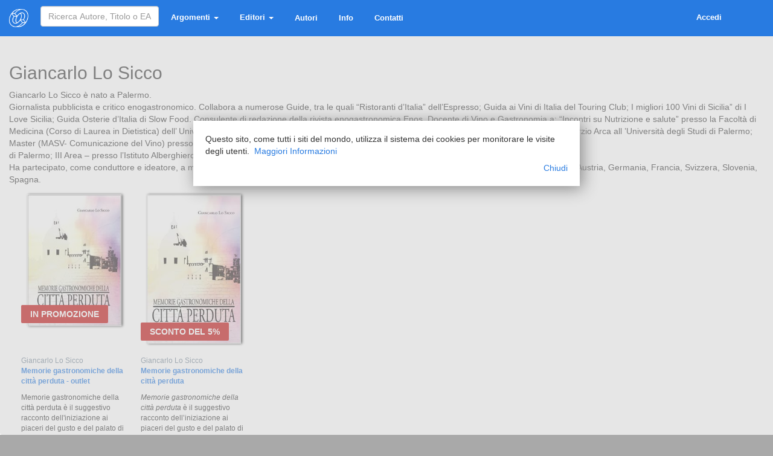

--- FILE ---
content_type: text/html; charset=utf-8
request_url: https://www.nuovaipsa.com/biografia/giancarlo-lo-sicco/
body_size: 90662
content:
<script type="text/javascript">alert("ISBN non presente");</script<script type="text/javascript">alert("ISBN non presente");</script<script type="text/javascript">alert("ISBN non presente");</script
<!DOCTYPE html>
<html lang="it">
    <!--<script src="//use.typekit.net/anw7hcp.js"></script>
<script>try{Typekit.load();}catch(e){}</script> -->
<head id="ctl00_Head1">
    <!-- Google tag (gtag.js) -->
<script async src="https://www.googletagmanager.com/gtag/js?id=UA-42875240-1"></script>
<script>
    window.dataLayer = window.dataLayer || [];
    function gtag() { dataLayer.push(arguments); }
    gtag('js', new Date());

    gtag('config', 'UA-42875240-1');
</script>


    <script async src="//pagead2.googlesyndication.com/pagead/js/adsbygoogle.js"></script>
<script>
     (adsbygoogle = window.adsbygoogle || []).push({
          google_ad_client: "ca-pub-4886475209156056",
          enable_page_level_ads: true
     });
</script>

    <style>.async-hide { opacity: 0 !important} </style>
<script>(function(a,s,y,n,c,h,i,d,e){s.className+=' '+y;h.start=1*new Date;
h.end=i=function(){s.className=s.className.replace(RegExp(' ?'+y),'')};
(a[n]=a[n]||[]).hide=h;setTimeout(function(){i();h.end=null},c);h.timeout=c;
})(window,document.documentElement,'async-hide','dataLayer',4000,
{'GTM-TJ9443B':true});</script>

<meta charset="utf-8" /><meta http-equiv="X-UA-Compatible" content="IE=edge" /><meta name="HandheldFriendly" content="true" /><meta name="viewport" content="width=device-width, initial-scale=1" /><title>
	biografia dell&#146;autore Giancarlo Lo Sicco
</title><link href="../../favicon.ico" rel="shortcut icon" type="image/x-icon" />
<script src="/scripts/jquery-1.4.1.min.js" type="text/javascript"></script>

<script>var $ = jQuery.noConflict();</script>

      <script src="/scripts/jquery.autocomplete.js" type="text/javascript"></script>
       <script>var $ = jQuery.noConflict();</script>
       <script type="text/javascript">
        $(document).ready(function() {
        $("#txtSearch").autocomplete('/Search_VB.ashx');
	    });
       </script>
<!-- Bootstrap -->
<link href="../../css/bootstrap3.css" rel="stylesheet" /><link href='/css/jquery.autocomplete.css?version=202511984039' rel='stylesheet' type='text/css' /><link href='/css/bootstrap3.css?version=202511984039' rel='stylesheet' /><link href='/dotcom2k.css?version=202511984039' rel='stylesheet' />




                    <!-- HTML5 shim and Respond.js for IE8 support of HTML5 elements and media queries -->
                    <!-- WARNING: Respond.js doesn't work if you view the page via file:// -->
                    <!--[if lt IE 9]>
           		  <script src="https://oss.maxcdn.com/html5shiv/3.7.2/html5shiv.min.js"></script>
		          <script src="https://oss.maxcdn.com/respond/1.4.2/respond.min.js"></script>
		          <![endif]-->

<script>
  window.fbAsyncInit = function() {
    FB.init({
      appId      : '556430934523034',
      xfbml      : true,
      version    : 'v2.5'
    });
  };

  (function(d, s, id){
     var js, fjs = d.getElementsByTagName(s)[0];
     if (d.getElementById(id)) {return;}
     js = d.createElement(s); js.id = id;
     js.src = "//connect.facebook.net/it_IT/sdk.js";
     fjs.parentNode.insertBefore(js, fjs);
   }(document, 'script', 'facebook-jssdk'));
</script>
<meta Property="fb:app_id" content="556430934523034" /><meta Property="og:site_name" content="Nuova Ipsa Editore" /><meta Property="og:locale" content="it_IT" /><meta Property="og:type" content="product" />
    
    <link rel="canonical" href="https://www.nuovaipsa.com/biografia/giancarlo-lo-sicco" />
    
    <script type="text/javascript">
$(function () {
$(window).scroll(function(){
var scroll = $(window).scrollTop();
if (scroll >= 57) {
$('#hidediv').show()
}
else{
$('#hidediv').hide()
}
});
})
</script>
    

    <!-- PayPal BEGIN -->
  <script>
      ;(function(a,t,o,m,s){a[m]=a[m]||[];a[m].push({t:new Date().getTime(),event:'snippetRun'});var f=t.getElementsByTagName(o)[0],e=t.createElement(o),d=m!=='paypalDDL'?'&m='+m:'';e.async=!0;e.src='https://www.paypal.com/tagmanager/pptm.js?id='+s+d;f.parentNode.insertBefore(e,f);})(window,document,'script','paypalDDL','0b29faf9-a8c5-468e-ad1f-1d161c484c67');
    </script>
  <!-- PayPal END -->

<meta name="description" content="pagina bibliografica contenente la biografia dell&amp;#146;autore Giancarlo Lo Sicco" /></head>
  
<body onkeydown = "return (event.keyCode!=13)">
                    <!-- Google Tag Manager -->
                    <noscript><iframe src="//www.googletagmanager.com/ns.html?id=GTM-5D6PNP"
                                  height="0" width="0" style="display:none;visibility:hidden"></iframe></noscript>
                    <script>(function(w,d,s,l,i){w[l]=w[l]||[];w[l].push({'gtm.start':
new Date().getTime(),event:'gtm.js'});var f=d.getElementsByTagName(s)[0],
j=d.createElement(s),dl=l!='dataLayer'?'&l='+l:'';j.async=true;j.src=
'//www.googletagmanager.com/gtm.js?id='+i+dl;f.parentNode.insertBefore(j,f);
})(window,document,'script','dataLayer','GTM-5D6PNP');</script>
                    <!-- End Google Tag Manager -->
<div id="loadingDIV">
    <div id="loading" class="loading"> <img src="/img/loader.png"> </div>
</div>
    

    <nav class="navbar navbar-default navbar-fixed-top">
 
        <div class="container-fluid">
        <!-- Brand and toggle get grouped for better mobile display -->
            <div class="navbar-header">
                <button type="button" class="navbar-toggle collapsed" data-toggle="collapse" data-target="#topFixedNavbar1"><span class="sr-only">Toggle navigation</span><span class="icon-bar"></span><span class="icon-bar"></span><span class="icon-bar"></span></button>
                 <!-- ballon carrello -->
 
  <!-- fine ballon carrello -->                 
                
                <a class="navbar-brand" href="https://www.nuovaipsa.com"><img src="/img/logo_nuovaipsaeditore.png" height="30" alt="Nuova Ipsa Editore - LOGO"/></a>
              
             <!-- ricerca -->
             <div class="form-group" >
                 <input id="txtSearch" class="form-control" style="width:100%" placeholder="Ricerca Autore, Titolo o EAN">
             </div>
                <!-- fine ricerca -->

            </div>
        
            <!-- Collect the nav links, forms, and other content for toggling -->
            <div class="collapse navbar-collapse" id="topFixedNavbar1">
                <ul class="nav navbar-nav">
                    <li><button type="button" class="btn-menu dropdown-toggle" data-toggle="dropdown" aria-expanded="false">Argomenti <span class="caret"></span></button>

                    <ul class="dropdown-menu scrollable-menu" style="background-color:white;" role="menu">        
                            
                                      <li role="presentation"><a role="menuitem" tabindex="-1" href="#null" class="nolink"><div class="menusx macrocat  " onmouseover="this.style.background='none';" onmouseout ="this.style.background='none';" style="color:#287be1;">outlet libri</div></a></li>
                                 
                                      <li role="presentation"><a role="menuitem" tabindex="-1" href="/libri/outlet-libri" class=""><div class="menusx  " onmouseover="this.style.background='none';" onmouseout ="this.style.background='none';" style="color:#287be1;">outlet benessere</div></a></li>
                                 
                                      <li role="presentation"><a role="menuitem" tabindex="-1" href="/libri/outlet-letteratura" class=""><div class="menusx  " onmouseover="this.style.background='none';" onmouseout ="this.style.background='none';" style="color:#287be1;">outlet letteratura</div></a></li>
                                 
                                      <li role="presentation"><a role="menuitem" tabindex="-1" href="#null" class="nolink"><div class="menusx macrocat  " onmouseover="this.style.background='none';" onmouseout ="this.style.background='none';" style="color:#287be1;">medicina naturale</div></a></li>
                                 
                                      <li role="presentation"><a role="menuitem" tabindex="-1" href="/libri/agopuntura" class=""><div class="menusx  " onmouseover="this.style.background='none';" onmouseout ="this.style.background='none';" style="color:#287be1;">agopuntura</div></a></li>
                                 
                                      <li role="presentation"><a role="menuitem" tabindex="-1" href="/libri/alimentazione" class=""><div class="menusx  " onmouseover="this.style.background='none';" onmouseout ="this.style.background='none';" style="color:#287be1;">alimentazione</div></a></li>
                                 
                                      <li role="presentation"><a role="menuitem" tabindex="-1" href="/libri/aromaterapia" class=""><div class="menusx  " onmouseover="this.style.background='none';" onmouseout ="this.style.background='none';" style="color:#287be1;">aromaterapia</div></a></li>
                                 
                                      <li role="presentation"><a role="menuitem" tabindex="-1" href="/libri/atlanti-e-tavole" class=""><div class="menusx  " onmouseover="this.style.background='none';" onmouseout ="this.style.background='none';" style="color:#287be1;">atlanti e tavole</div></a></li>
                                 
                                      <li role="presentation"><a role="menuitem" tabindex="-1" href="/libri/ayurveda" class=""><div class="menusx  " onmouseover="this.style.background='none';" onmouseout ="this.style.background='none';" style="color:#287be1;">ayurveda</div></a></li>
                                 
                                      <li role="presentation"><a role="menuitem" tabindex="-1" href="/libri/biofisica" class=""><div class="menusx  " onmouseover="this.style.background='none';" onmouseout ="this.style.background='none';" style="color:#287be1;">biofisica</div></a></li>
                                 
                                      <li role="presentation"><a role="menuitem" tabindex="-1" href="/libri/cristalloterapia" class=""><div class="menusx  " onmouseover="this.style.background='none';" onmouseout ="this.style.background='none';" style="color:#287be1;">cristalloterapia</div></a></li>
                                 
                                      <li role="presentation"><a role="menuitem" tabindex="-1" href="/libri/critica-del-sistema-sanitario" class=""><div class="menusx  " onmouseover="this.style.background='none';" onmouseout ="this.style.background='none';" style="color:#287be1;">critica del sistema sanitario</div></a></li>
                                 
                                      <li role="presentation"><a role="menuitem" tabindex="-1" href="/libri/enneagramma" class=""><div class="menusx  " onmouseover="this.style.background='none';" onmouseout ="this.style.background='none';" style="color:#287be1;">enneagramma</div></a></li>
                                 
                                      <li role="presentation"><a role="menuitem" tabindex="-1" href="/libri/feng-shui" class=""><div class="menusx  " onmouseover="this.style.background='none';" onmouseout ="this.style.background='none';" style="color:#287be1;">feng shui</div></a></li>
                                 
                                      <li role="presentation"><a role="menuitem" tabindex="-1" href="/libri/fiori-di-bach" class=""><div class="menusx  " onmouseover="this.style.background='none';" onmouseout ="this.style.background='none';" style="color:#287be1;">fiori di bach</div></a></li>
                                 
                                      <li role="presentation"><a role="menuitem" tabindex="-1" href="/libri/fisiatria" class=""><div class="menusx  " onmouseover="this.style.background='none';" onmouseout ="this.style.background='none';" style="color:#287be1;">fisiatria</div></a></li>
                                 
                                      <li role="presentation"><a role="menuitem" tabindex="-1" href="/libri/fitoterapia-e-gemmoterapia" class=""><div class="menusx  " onmouseover="this.style.background='none';" onmouseout ="this.style.background='none';" style="color:#287be1;">fitoterapia e gemmoterapia</div></a></li>
                                 
                                      <li role="presentation"><a role="menuitem" tabindex="-1" href="/libri/fitoterapia-e-gemmoterapia" class=""><div class="menusx  " onmouseover="this.style.background='none';" onmouseout ="this.style.background='none';" style="color:#287be1;">fitoterapia e gemmoterapia</div></a></li>
                                 
                                      <li role="presentation"><a role="menuitem" tabindex="-1" href="/libri/floriterapia" class=""><div class="menusx  " onmouseover="this.style.background='none';" onmouseout ="this.style.background='none';" style="color:#287be1;">floriterapia</div></a></li>
                                 
                                      <li role="presentation"><a role="menuitem" tabindex="-1" href="/libri/genitori-e-bambini" class=""><div class="menusx  " onmouseover="this.style.background='none';" onmouseout ="this.style.background='none';" style="color:#287be1;">genitori e bambini</div></a></li>
                                 
                                      <li role="presentation"><a role="menuitem" tabindex="-1" href="/libri/gravidanza-e-parto" class=""><div class="menusx  " onmouseover="this.style.background='none';" onmouseout ="this.style.background='none';" style="color:#287be1;">gravidanza e parto</div></a></li>
                                 
                                      <li role="presentation"><a role="menuitem" tabindex="-1" href="/libri/iridologia" class=""><div class="menusx  " onmouseover="this.style.background='none';" onmouseout ="this.style.background='none';" style="color:#287be1;">iridologia</div></a></li>
                                 
                                      <li role="presentation"><a role="menuitem" tabindex="-1" href="/libri/medicina-antroposofica" class=""><div class="menusx  " onmouseover="this.style.background='none';" onmouseout ="this.style.background='none';" style="color:#287be1;">medicina antroposofica</div></a></li>
                                 
                                      <li role="presentation"><a role="menuitem" tabindex="-1" href="/libri/medicina-manuale" class=""><div class="menusx  " onmouseover="this.style.background='none';" onmouseout ="this.style.background='none';" style="color:#287be1;">medicina manuale</div></a></li>
                                 
                                      <li role="presentation"><a role="menuitem" tabindex="-1" href="/libri/medicina-tradizionale-cinese" class=""><div class="menusx  " onmouseover="this.style.background='none';" onmouseout ="this.style.background='none';" style="color:#287be1;">medicina tradizionale cinese</div></a></li>
                                 
                                      <li role="presentation"><a role="menuitem" tabindex="-1" href="/libri/medicina-umanistica" class=""><div class="menusx  " onmouseover="this.style.background='none';" onmouseout ="this.style.background='none';" style="color:#287be1;">medicina umanistica</div></a></li>
                                 
                                      <li role="presentation"><a role="menuitem" tabindex="-1" href="/libri/mesoterapia" class=""><div class="menusx  " onmouseover="this.style.background='none';" onmouseout ="this.style.background='none';" style="color:#287be1;">mesoterapia</div></a></li>
                                 
                                      <li role="presentation"><a role="menuitem" tabindex="-1" href="/libri/metamedicina" class=""><div class="menusx  " onmouseover="this.style.background='none';" onmouseout ="this.style.background='none';" style="color:#287be1;">metamedicina</div></a></li>
                                 
                                      <li role="presentation"><a role="menuitem" tabindex="-1" href="/libri/naturopatia" class=""><div class="menusx  " onmouseover="this.style.background='none';" onmouseout ="this.style.background='none';" style="color:#287be1;">naturopatia</div></a></li>
                                 
                                      <li role="presentation"><a role="menuitem" tabindex="-1" href="/libri/neuro-quantistica" class=""><div class="menusx  " onmouseover="this.style.background='none';" onmouseout ="this.style.background='none';" style="color:#287be1;">neuro-quantistica</div></a></li>
                                 
                                      <li role="presentation"><a role="menuitem" tabindex="-1" href="/libri/odontoiatria" class=""><div class="menusx  " onmouseover="this.style.background='none';" onmouseout ="this.style.background='none';" style="color:#287be1;">odontoiatria</div></a></li>
                                 
                                      <li role="presentation"><a role="menuitem" tabindex="-1" href="/libri/omeopatia" class=""><div class="menusx  " onmouseover="this.style.background='none';" onmouseout ="this.style.background='none';" style="color:#287be1;">omeopatia</div></a></li>
                                 
                                      <li role="presentation"><a role="menuitem" tabindex="-1" href="/libri/omotossicologia" class=""><div class="menusx  " onmouseover="this.style.background='none';" onmouseout ="this.style.background='none';" style="color:#287be1;">omotossicologia</div></a></li>
                                 
                                      <li role="presentation"><a role="menuitem" tabindex="-1" href="/libri/patologie" class=""><div class="menusx  " onmouseover="this.style.background='none';" onmouseout ="this.style.background='none';" style="color:#287be1;">patologie</div></a></li>
                                 
                                      <li role="presentation"><a role="menuitem" tabindex="-1" href="/libri/pediatria" class=""><div class="menusx  " onmouseover="this.style.background='none';" onmouseout ="this.style.background='none';" style="color:#287be1;">pediatria</div></a></li>
                                 
                                      <li role="presentation"><a role="menuitem" tabindex="-1" href="/libri/pnei" class=""><div class="menusx  " onmouseover="this.style.background='none';" onmouseout ="this.style.background='none';" style="color:#287be1;">pnei</div></a></li>
                                 
                                      <li role="presentation"><a role="menuitem" tabindex="-1" href="/libri/psicoterapia" class=""><div class="menusx  " onmouseover="this.style.background='none';" onmouseout ="this.style.background='none';" style="color:#287be1;">psicoterapia</div></a></li>
                                 
                                      <li role="presentation"><a role="menuitem" tabindex="-1" href="/libri/reflessologia-plantare" class=""><div class="menusx  " onmouseover="this.style.background='none';" onmouseout ="this.style.background='none';" style="color:#287be1;">reflessologia plantare</div></a></li>
                                 
                                      <li role="presentation"><a role="menuitem" tabindex="-1" href="/libri/rimedi-naturali" class=""><div class="menusx  " onmouseover="this.style.background='none';" onmouseout ="this.style.background='none';" style="color:#287be1;">rimedi naturali</div></a></li>
                                 
                                      <li role="presentation"><a role="menuitem" tabindex="-1" href="/libri/sali-minerali" class=""><div class="menusx  " onmouseover="this.style.background='none';" onmouseout ="this.style.background='none';" style="color:#287be1;">sali minerali</div></a></li>
                                 
                                      <li role="presentation"><a role="menuitem" tabindex="-1" href="/libri/salute-e-benessere" class=""><div class="menusx  " onmouseover="this.style.background='none';" onmouseout ="this.style.background='none';" style="color:#287be1;">salute e benessere</div></a></li>
                                 
                                      <li role="presentation"><a role="menuitem" tabindex="-1" href="/libri/semeiotica" class=""><div class="menusx  " onmouseover="this.style.background='none';" onmouseout ="this.style.background='none';" style="color:#287be1;">semeiotica</div></a></li>
                                 
                                      <li role="presentation"><a role="menuitem" tabindex="-1" href="/libri/universo-femminile" class=""><div class="menusx  " onmouseover="this.style.background='none';" onmouseout ="this.style.background='none';" style="color:#287be1;">universo femminile</div></a></li>
                                 
                                      <li role="presentation"><a role="menuitem" tabindex="-1" href="/libri/vaccini" class=""><div class="menusx  " onmouseover="this.style.background='none';" onmouseout ="this.style.background='none';" style="color:#287be1;">vaccini</div></a></li>
                                 
                                      <li role="presentation"><a role="menuitem" tabindex="-1" href="/libri/veterinaria" class=""><div class="menusx  " onmouseover="this.style.background='none';" onmouseout ="this.style.background='none';" style="color:#287be1;">veterinaria</div></a></li>
                                 
                                      <li role="presentation"><a role="menuitem" tabindex="-1" href="#null" class="nolink"><div class="menusx macrocat  " onmouseover="this.style.background='none';" onmouseout ="this.style.background='none';" style="color:#287be1;">salute e benessere</div></a></li>
                                 
                                      <li role="presentation"><a role="menuitem" tabindex="-1" href="/libri/alimentazione" class=""><div class="menusx  " onmouseover="this.style.background='none';" onmouseout ="this.style.background='none';" style="color:#287be1;">alimentazione</div></a></li>
                                 
                                      <li role="presentation"><a role="menuitem" tabindex="-1" href="/libri/aromaterapia" class=""><div class="menusx  " onmouseover="this.style.background='none';" onmouseout ="this.style.background='none';" style="color:#287be1;">aromaterapia</div></a></li>
                                 
                                      <li role="presentation"><a role="menuitem" tabindex="-1" href="/libri/ayurveda" class=""><div class="menusx  " onmouseover="this.style.background='none';" onmouseout ="this.style.background='none';" style="color:#287be1;">ayurveda</div></a></li>
                                 
                                      <li role="presentation"><a role="menuitem" tabindex="-1" href="/libri/cristalloterapia" class=""><div class="menusx  " onmouseover="this.style.background='none';" onmouseout ="this.style.background='none';" style="color:#287be1;">cristalloterapia</div></a></li>
                                 
                                      <li role="presentation"><a role="menuitem" tabindex="-1" href="/libri/fiori-di-bach" class=""><div class="menusx  " onmouseover="this.style.background='none';" onmouseout ="this.style.background='none';" style="color:#287be1;">fiori di bach</div></a></li>
                                 
                                      <li role="presentation"><a role="menuitem" tabindex="-1" href="/libri/fitoterapia-e-gemmoterapia" class=""><div class="menusx  " onmouseover="this.style.background='none';" onmouseout ="this.style.background='none';" style="color:#287be1;">fitoterapia e gemmoterapia</div></a></li>
                                 
                                      <li role="presentation"><a role="menuitem" tabindex="-1" href="/libri/naturopatia" class=""><div class="menusx  " onmouseover="this.style.background='none';" onmouseout ="this.style.background='none';" style="color:#287be1;">naturopatia</div></a></li>
                                 
                                      <li role="presentation"><a role="menuitem" tabindex="-1" href="/libri/rimedi-naturali" class=""><div class="menusx  " onmouseover="this.style.background='none';" onmouseout ="this.style.background='none';" style="color:#287be1;">rimedi naturali</div></a></li>
                                 
                                      <li role="presentation"><a role="menuitem" tabindex="-1" href="/libri/sali-minerali" class=""><div class="menusx  " onmouseover="this.style.background='none';" onmouseout ="this.style.background='none';" style="color:#287be1;">sali minerali</div></a></li>
                                 
                                      <li role="presentation"><a role="menuitem" tabindex="-1" href="/libri/salute-e-benessere" class=""><div class="menusx  " onmouseover="this.style.background='none';" onmouseout ="this.style.background='none';" style="color:#287be1;">salute e benessere</div></a></li>
                                 
                                      <li role="presentation"><a role="menuitem" tabindex="-1" href="#null" class="nolink"><div class="menusx macrocat  " onmouseover="this.style.background='none';" onmouseout ="this.style.background='none';" style="color:#287be1;">narrativa</div></a></li>
                                 
                                      <li role="presentation"><a role="menuitem" tabindex="-1" href="/libri/bibliofilia" class=""><div class="menusx  " onmouseover="this.style.background='none';" onmouseout ="this.style.background='none';" style="color:#287be1;">bibliofilia</div></a></li>
                                 
                                      <li role="presentation"><a role="menuitem" tabindex="-1" href="/libri/letteratura" class=""><div class="menusx  " onmouseover="this.style.background='none';" onmouseout ="this.style.background='none';" style="color:#287be1;">letteratura</div></a></li>
                                 
                                      <li role="presentation"><a role="menuitem" tabindex="-1" href="/libri/libri-per-bambini" class=""><div class="menusx  " onmouseover="this.style.background='none';" onmouseout ="this.style.background='none';" style="color:#287be1;">libri per bambini</div></a></li>
                                 
                                      <li role="presentation"><a role="menuitem" tabindex="-1" href="/libri/libri-per-ragazzi" class=""><div class="menusx  " onmouseover="this.style.background='none';" onmouseout ="this.style.background='none';" style="color:#287be1;">libri per ragazzi</div></a></li>
                                 
                                      <li role="presentation"><a role="menuitem" tabindex="-1" href="#null" class="nolink"><div class="menusx macrocat  " onmouseover="this.style.background='none';" onmouseout ="this.style.background='none';" style="color:#287be1;">cartoleria & gadget</div></a></li>
                                 
                                      <li role="presentation"><a role="menuitem" tabindex="-1" href="/libri/legami" class=""><div class="menusx  " onmouseover="this.style.background='none';" onmouseout ="this.style.background='none';" style="color:#287be1;">legami</div></a></li>
                                 
                                      <li role="presentation"><a role="menuitem" tabindex="-1" href="#null" class="nolink"><div class="menusx macrocat  " onmouseover="this.style.background='none';" onmouseout ="this.style.background='none';" style="color:#287be1;">bambini e ragazzi</div></a></li>
                                 
                                      <li role="presentation"><a role="menuitem" tabindex="-1" href="/libri/libri-per-bambini" class=""><div class="menusx  " onmouseover="this.style.background='none';" onmouseout ="this.style.background='none';" style="color:#287be1;">libri per bambini</div></a></li>
                                 
                                      <li role="presentation"><a role="menuitem" tabindex="-1" href="/libri/libri-per-ragazzi" class=""><div class="menusx  " onmouseover="this.style.background='none';" onmouseout ="this.style.background='none';" style="color:#287be1;">libri per ragazzi</div></a></li>
                                 
                                      <li role="presentation"><a role="menuitem" tabindex="-1" href="#null" class=""><div class="menusx macrocat  " onmouseover="this.style.background='none';" onmouseout ="this.style.background='none';" style="color:#287be1;">varie</div></a></li>
                                 
                                      <li role="presentation"><a role="menuitem" tabindex="-1" href="/libri/agricoltura" class=""><div class="menusx  " onmouseover="this.style.background='none';" onmouseout ="this.style.background='none';" style="color:#287be1;">agricoltura</div></a></li>
                                 
                                      <li role="presentation"><a role="menuitem" tabindex="-1" href="/libri/altro" class=""><div class="menusx  " onmouseover="this.style.background='none';" onmouseout ="this.style.background='none';" style="color:#287be1;">altro</div></a></li>
                                 
                                      <li role="presentation"><a role="menuitem" tabindex="-1" href="/libri/animali-e-natura" class=""><div class="menusx  " onmouseover="this.style.background='none';" onmouseout ="this.style.background='none';" style="color:#287be1;">animali e natura</div></a></li>
                                 
                                      <li role="presentation"><a role="menuitem" tabindex="-1" href="/libri/buddismo" class=""><div class="menusx  " onmouseover="this.style.background='none';" onmouseout ="this.style.background='none';" style="color:#287be1;">buddismo</div></a></li>
                                 
                                      <li role="presentation"><a role="menuitem" tabindex="-1" href="/libri/cd-e-dvd" class=""><div class="menusx  " onmouseover="this.style.background='none';" onmouseout ="this.style.background='none';" style="color:#287be1;">cd e dvd</div></a></li>
                                 
                                      <li role="presentation"><a role="menuitem" tabindex="-1" href="/libri/codici---manuali" class=""><div class="menusx  " onmouseover="this.style.background='none';" onmouseout ="this.style.background='none';" style="color:#287be1;">codici - manuali</div></a></li>
                                 
                                      <li role="presentation"><a role="menuitem" tabindex="-1" href="/libri/esoterismo" class=""><div class="menusx  " onmouseover="this.style.background='none';" onmouseout ="this.style.background='none';" style="color:#287be1;">esoterismo</div></a></li>
                                 
                                      <li role="presentation"><a role="menuitem" tabindex="-1" href="/libri/libri-da-regalare" class=""><div class="menusx  " onmouseover="this.style.background='none';" onmouseout ="this.style.background='none';" style="color:#287be1;">libri da regalare</div></a></li>
                                 
                                      <li role="presentation"><a role="menuitem" tabindex="-1" href="/libri/libri-fotografici" class=""><div class="menusx  " onmouseover="this.style.background='none';" onmouseout ="this.style.background='none';" style="color:#287be1;">libri fotografici</div></a></li>
                                 
                                      <li role="presentation"><a role="menuitem" tabindex="-1" href="/libri/libri-in-stampa-su-richiesta" class=""><div class="menusx  " onmouseover="this.style.background='none';" onmouseout ="this.style.background='none';" style="color:#287be1;">libri in stampa su richiesta</div></a></li>
                                 
                                      <li role="presentation"><a role="menuitem" tabindex="-1" href="/libri/make-up" class=""><div class="menusx  " onmouseover="this.style.background='none';" onmouseout ="this.style.background='none';" style="color:#287be1;">make-up</div></a></li>
                                 
                                      <li role="presentation"><a role="menuitem" tabindex="-1" href="/libri/medicina-generale" class=""><div class="menusx  " onmouseover="this.style.background='none';" onmouseout ="this.style.background='none';" style="color:#287be1;">medicina generale</div></a></li>
                                 
                                      <li role="presentation"><a role="menuitem" tabindex="-1" href="/libri/misteri" class=""><div class="menusx  " onmouseover="this.style.background='none';" onmouseout ="this.style.background='none';" style="color:#287be1;">misteri</div></a></li>
                                 
                                      <li role="presentation"><a role="menuitem" tabindex="-1" href="/libri/psicologia" class=""><div class="menusx  " onmouseover="this.style.background='none';" onmouseout ="this.style.background='none';" style="color:#287be1;">psicologia</div></a></li>
                                 
                                      <li role="presentation"><a role="menuitem" tabindex="-1" href="/libri/saggi" class=""><div class="menusx  " onmouseover="this.style.background='none';" onmouseout ="this.style.background='none';" style="color:#287be1;">saggi</div></a></li>
                                 
                                      <li role="presentation"><a role="menuitem" tabindex="-1" href="/libri/sport" class=""><div class="menusx  " onmouseover="this.style.background='none';" onmouseout ="this.style.background='none';" style="color:#287be1;">sport</div></a></li>
                                 
                                      <li role="presentation"><a role="menuitem" tabindex="-1" href="/libri/storia-della-sicilia" class=""><div class="menusx  " onmouseover="this.style.background='none';" onmouseout ="this.style.background='none';" style="color:#287be1;">storia della sicilia</div></a></li>
                                 
                                      <li role="presentation"><a role="menuitem" tabindex="-1" href="/libri/targa-florio" class=""><div class="menusx  " onmouseover="this.style.background='none';" onmouseout ="this.style.background='none';" style="color:#287be1;">targa florio</div></a></li>
                                 
                                      <li role="presentation"><a role="menuitem" tabindex="-1" href="/libri/tarocchi" class=""><div class="menusx  " onmouseover="this.style.background='none';" onmouseout ="this.style.background='none';" style="color:#287be1;">tarocchi</div></a></li>
                                 
                    </ul>    
          
        

                   </li>
                    
                                      

                    <li>
                        <button type="button" class="btn-menu dropdown-toggle" data-toggle="dropdown" aria-expanded="false">Editori <span class="caret"></span></button>
                                    <ul class="dropdown-menu scrollable-menu" style="background-color:white;" role="menu">
             


                        <li role="presentation"><a role="menuitem" tabindex="-1"  style="color:#287be1;" href="/casaeditrice/aboca-edizioni">Aboca Edizioni</a></li>
     


                        <li role="presentation"><a role="menuitem" tabindex="-1"  style="color:#287be1;" href="/casaeditrice/adelphi">ADELPHI</a></li>
     


                        <li role="presentation"><a role="menuitem" tabindex="-1"  style="color:#287be1;" href="/casaeditrice/edizioni-amrita">Amrita Edizioni</a></li>
     


                        <li role="presentation"><a role="menuitem" tabindex="-1"  style="color:#287be1;" href="/casaeditrice/andromeda">Andromeda Edizioni</a></li>
     


                        <li role="presentation"><a role="menuitem" tabindex="-1"  style="color:#287be1;" href="/casaeditrice/antipodes">Antipodes</a></li>
     


                        <li role="presentation"><a role="menuitem" tabindex="-1"  style="color:#287be1;" href="/casaeditrice/arianna-editrice">Arianna Editrice</a></li>
     


                        <li role="presentation"><a role="menuitem" tabindex="-1"  style="color:#287be1;" href="/casaeditrice/arti-grafiche-palermitane">Arti Grafiche Palermitane</a></li>
     


                        <li role="presentation"><a role="menuitem" tabindex="-1"  style="color:#287be1;" href="/casaeditrice/jean-luc-umberto-bertoni-editore">Bertoni editore</a></li>
     


                        <li role="presentation"><a role="menuitem" tabindex="-1"  style="color:#287be1;" href="/casaeditrice/byoblu">BYOBLU</a></li>
     


                        <li role="presentation"><a role="menuitem" tabindex="-1"  style="color:#287be1;" href="/casaeditrice/caissa">Caissa Edizioni</a></li>
     


                        <li role="presentation"><a role="menuitem" tabindex="-1"  style="color:#287be1;" href="/casaeditrice/calzetti-mariucci">Calzetti Mariucci</a></li>
     


                        <li role="presentation"><a role="menuitem" tabindex="-1"  style="color:#287be1;" href="/casaeditrice/edizioninord">Casa Editrice Nord</a></li>
     


                        <li role="presentation"><a role="menuitem" tabindex="-1"  style="color:#287be1;" href="/casaeditrice/dario-flaccovio">Dario Flaccovio</a></li>
     


                        <li role="presentation"><a role="menuitem" tabindex="-1"  style="color:#287be1;" href="/casaeditrice/edises">EDISES</a></li>
     


                        <li role="presentation"><a role="menuitem" tabindex="-1"  style="color:#287be1;" href="/casaeditrice/editori-vari">Editori Vari</a></li>
     


                        <li role="presentation"><a role="menuitem" tabindex="-1"  style="color:#287be1;" href="/casaeditrice/edizioni-amyris">Edizioni Amyris</a></li>
     


                        <li role="presentation"><a role="menuitem" tabindex="-1"  style="color:#287be1;" href="/casaeditrice/edizioni-arianna">Edizioni Arianna</a></li>
     


                        <li role="presentation"><a role="menuitem" tabindex="-1"  style="color:#287be1;" href="/casaeditrice/edizioni-cdl">Edizioni CDL</a></li>
     


                        <li role="presentation"><a role="menuitem" tabindex="-1"  style="color:#287be1;" href="/casaeditrice/edizioni-erbamea">Edizioni Erbamea</a></li>
     


                        <li role="presentation"><a role="menuitem" tabindex="-1"  style="color:#287be1;" href="/casaeditrice/edizioni-leima-palermo">Edizioni Leima</a></li>
     


                        <li role="presentation"><a role="menuitem" tabindex="-1"  style="color:#287be1;" href="/casaeditrice/edizioni-magi">Edizioni Magi</a></li>
     


                        <li role="presentation"><a role="menuitem" tabindex="-1"  style="color:#287be1;" href="/casaeditrice/mediterranee">Edizioni Mediterranee</a></li>
     


                        <li role="presentation"><a role="menuitem" tabindex="-1"  style="color:#287be1;" href="/casaeditrice/einaudi-editore">Einaudi Editore</a></li>
     


                        <li role="presentation"><a role="menuitem" tabindex="-1"  style="color:#287be1;" href="/casaeditrice/edizioni-enea">Enea Edizioni</a></li>
     


                        <li role="presentation"><a role="menuitem" tabindex="-1"  style="color:#287be1;" href="/casaeditrice/feltrinelli">Feltrinelli</a></li>
     


                        <li role="presentation"><a role="menuitem" tabindex="-1"  style="color:#287be1;" href="/casaeditrice/giunti">Giunti</a></li>
     


                        <li role="presentation"><a role="menuitem" tabindex="-1"  style="color:#287be1;" href="/casaeditrice/glifo-edizioni">Glifo Edizioni</a></li>
     


                        <li role="presentation"><a role="menuitem" tabindex="-1"  style="color:#287be1;" href="/casaeditrice/guna-editore">Guna Editore</a></li>
     


                        <li role="presentation"><a role="menuitem" tabindex="-1"  style="color:#287be1;" href="/casaeditrice/hoepli">HOEPLI</a></li>
     


                        <li role="presentation"><a role="menuitem" tabindex="-1"  style="color:#287be1;" href="/casaeditrice/i-buoni-cugini">I Buoni Cugini Editori</a></li>
     


                        <li role="presentation"><a role="menuitem" tabindex="-1"  style="color:#287be1;" href="/casaeditrice/il-gufo-editore">Il Gufo Editore</a></li>
     


                        <li role="presentation"><a role="menuitem" tabindex="-1"  style="color:#287be1;" href="/casaeditrice/il-palindromo">Il Palindromo</a></li>
     


                        <li role="presentation"><a role="menuitem" tabindex="-1"  style="color:#287be1;" href="/casaeditrice/imagicom">IMAGICOM</a></li>
     


                        <li role="presentation"><a role="menuitem" tabindex="-1"  style="color:#287be1;" href="/casaeditrice/iperborea">Iperborea</a></li>
     


                        <li role="presentation"><a role="menuitem" tabindex="-1"  style="color:#287be1;" href="/casaeditrice/istituto-poligrafico-europeo">Istituto Poligrafico Europeo</a></li>
     


                        <li role="presentation"><a role="menuitem" tabindex="-1"  style="color:#287be1;" href="/casaeditrice/kalos-edizioni">Kalos Edizioni</a></li>
     


                        <li role="presentation"><a role="menuitem" tabindex="-1"  style="color:#287be1;" href="/casaeditrice/la-casa-di-ippocrate">La casa di Ippocrate</a></li>
     


                        <li role="presentation"><a role="menuitem" tabindex="-1"  style="color:#287be1;" href="/casaeditrice/casa-albero-edizioni">La Casa sull'Albero Edizioni</a></li>
     


                        <li role="presentation"><a role="menuitem" tabindex="-1"  style="color:#287be1;" href="/casaeditrice/legami-milano">LEGAMI Milano</a></li>
     


                        <li role="presentation"><a role="menuitem" tabindex="-1"  style="color:#287be1;" href="/casaeditrice/legas-publishing">Legas Publishing</a></li>
     


                        <li role="presentation"><a role="menuitem" tabindex="-1"  style="color:#287be1;" href="/casaeditrice/libreria-cortina">Libreria Cortina Torino</a></li>
     


                        <li role="presentation"><a role="menuitem" tabindex="-1"  style="color:#287be1;" href="/casaeditrice/libreria-salvemini">Libreria Salvemini</a></li>
     


                        <li role="presentation"><a role="menuitem" tabindex="-1"  style="color:#287be1;" href="/casaeditrice/macro-edizioni">Macro Edizioni</a></li>
     


                        <li role="presentation"><a role="menuitem" tabindex="-1"  style="color:#287be1;" href="/casaeditrice/melchisedek">Melchisedek edizioni</a></li>
     


                        <li role="presentation"><a role="menuitem" tabindex="-1"  style="color:#287be1;" href="/casaeditrice/mohicani-edizioni">Mohicani Edizioni</a></li>
     


                        <li role="presentation"><a role="menuitem" tabindex="-1"  style="color:#287be1;" href="/casaeditrice/mondadori">Mondadori</a></li>
     


                        <li role="presentation"><a role="menuitem" tabindex="-1"  style="color:#287be1;" href="/casaeditrice/mos-maiorum-edizioni">Mos Maiorum Edizioni</a></li>
     


                        <li role="presentation"><a role="menuitem" tabindex="-1"  style="color:#287be1;" href="/casaeditrice/new-digital-frontiers">New Digital Frontiers</a></li>
     


                        <li role="presentation"><a role="menuitem" tabindex="-1"  style="color:#287be1;" href="/casaeditrice/nld-concorsi">NLD Concorsi</a></li>
     


                        <li role="presentation"><a role="menuitem" tabindex="-1"  style="color:#287be1;" href="/casaeditrice/nova-scripta">Nova Scripta</a></li>
     


                        <li role="presentation"><a role="menuitem" tabindex="-1"  style="color:#287be1;" href="/casaeditrice/casa-editrice-nuova-ipsa-editore-palermo">Nuova Ipsa Editore</a></li>
     


                        <li role="presentation"><a role="menuitem" tabindex="-1"  style="color:#287be1;" href="/casaeditrice/om-edizioni">OM EDIZIONI</a></li>
     


                        <li role="presentation"><a role="menuitem" tabindex="-1"  style="color:#287be1;" href="/casaeditrice/rizzoli">Rizzoli</a></li>
     


                        <li role="presentation"><a role="menuitem" tabindex="-1"  style="color:#287be1;" href="/casaeditrice/salus-infirmorum">Salus infirmorum</a></li>
     


                        <li role="presentation"><a role="menuitem" tabindex="-1"  style="color:#287be1;" href="/casaeditrice/sellerio-editore">Sellerio Editore Palermo</a></li>
     


                        <li role="presentation"><a role="menuitem" tabindex="-1"  style="color:#287be1;" href="/casaeditrice/serradifalco">Serradifalco Editore</a></li>
     


                        <li role="presentation"><a role="menuitem" tabindex="-1"  style="color:#287be1;" href="/casaeditrice/simone">Simone</a></li>
     


                        <li role="presentation"><a role="menuitem" tabindex="-1"  style="color:#287be1;" href="/casaeditrice/spazio-interiore-edizioni">Spazio Interiore Edizioni</a></li>
     


                        <li role="presentation"><a role="menuitem" tabindex="-1"  style="color:#287be1;" href="/casaeditrice/sperling-kupfer">Sperling & Kupfer</a></li>
     


                        <li role="presentation"><a role="menuitem" tabindex="-1"  style="color:#287be1;" href="/casaeditrice/splen">Splen Edizioni</a></li>
     


                        <li role="presentation"><a role="menuitem" tabindex="-1"  style="color:#287be1;" href="/casaeditrice/strige-edizioni">Strige Edizioni</a></li>
     


                        <li role="presentation"><a role="menuitem" tabindex="-1"  style="color:#287be1;" href="/casaeditrice/torridelvento">Torri del Vento</a></li>
        
                                
			
      		</ul>

                    </li>
             <!--       <li><a href="/promozioni.aspx" class="btn btn-primary" style="background-color: #fff; color: #287be1; margin-top: 10px;  margin-left:5px;">Promozioni</a></li> -->
                   <li><a href="/autore.aspx" class="btn-menu btn-primary" >Autori</a></li>
                   
                            
                                <!--<li><a href="/ebook.aspx" class="btn-menu btn-primary" >Ebook</a></li>
  
 <li><a href="/rassegna-stampa.aspx" class="btn btn-primary" style="background-color: #fff; color: #287be1; margin-top: 10px;margin-left:5px;">Rassegna Stampa</a></li> -->
 
 <li><a href="/informazioni_utili.aspx" class="btn-menu btn-primary">Info</a></li>
 <li><a href="/contatti.aspx" class="btn-menu btn-primary" >Contatti</a></li>
                   
                    
                </ul>
               
                <ul class="nav navbar-nav navbar-right">

                    

                    

                   
                  
             

                    
                    <li style="text-align: center;">
                       
                       <button type="button" id="btnShowPopup" class="btn-menu btn-primary" data-toggle="modal" data-target=".bs-example-modal-sm" style="margin-right:70px; margin-left:10px;">Accedi </button>
                    </li>
                </ul>
            </div>
           <!-- /.navbar-collapse -->
                
            </div>
    <!-- /.container-fluid -->
    </nav>


<form name="aspnetForm" method="post" action="./" onsubmit="javascript:return WebForm_OnSubmit();" id="aspnetForm">
<div>
<input type="hidden" name="__EVENTTARGET" id="__EVENTTARGET" value="" />
<input type="hidden" name="__EVENTARGUMENT" id="__EVENTARGUMENT" value="" />
<input type="hidden" name="__VIEWSTATE" id="__VIEWSTATE" value="P4FtvW05eUZs6y7h9onCEVyK/w5WgwSygV2CEEAaNHYRLRHOxeO8Z/ZSwj6LxJB29LFn2SyFQS1XSB4Y4fxWfEdKDsykHZPOJ4IGrfJ18BkoNXY0NNuAT/[base64]/CBkge4ULJukh4bcpTTatGPFJYebab1osTgThqEg4SWeBufuk6i2emYbwSxjWGApLKjRA7oh2xvnJicgyHn2jte2yvMJiJhX2YYJHWoQrzHcgfIdCDQcfAZVttG27o7D3FL5Ih4R40kBrzpe5/H7+DnLR3CfaGWwuXlJOeHhgAnJVGn0k4xWdu/f3i3q6mp4oNDMhb3SVjtfmXqIKjJjD53v5hrjaNnK4qsPgv2+UZFDim/elBCbmI9/uUOm7OQWSCYzIsuIHFq3fQT7FjwteyDuoxClYlcSqgWIc83kQZkiwHNZFRmPN2t4lH25llhiKGkrPLctbyHKCy+x5zIoSGL2XUmhruHM8HNQVgthbBxYCzxrYWrBR6JkNIzh08WM3cpaoEclMOLI5EtvZOrMNW4KVXf5bSJSliRX6kf0NlOr55tTFFYUr4NDKr6r/[base64]/mTtom2ih/XfQYGzSVeT2klW6+fpF2QlANqxVzXVUwMbw3mU9IDcw+6/ALI9lvJUD1YA8y4EUeBSBxv7KiO6O9/[base64]/ddIKLjC7GIipoo0w3mCsiwtP8sK8VrB/BL58uxHLdsafI/99ihnV2Ag/C99tTmKh815Vi55z8vxVXoE7IiPpuRZoC9IJFJBi6qUQUWTHv4jNbMMis+rWtLWJb8GM5za8F/lfE2uAKZMMEjyAVbMGQJbgt293B32jV7BhRRbxeKKddh7/[base64]/FjRK1mk2+P5AU+mJUX8+oucdD3Fp21YF1gY8ER/rZ6V3w58jtZyuSjq4Uir19S3ogRMLfnEMe88yU/0kzTJGolSRkUD1Fm2HINGYO7stbN4mG1fVSTxEsLUyGU/lsvxPAW7s8GTwAEHHqTxy6tJIbcMJtPcDJmi6pxEulR7f8wlxRvvtkbMMb+dypnqDynLLcdm+16OiKAyfuwcGLgflS1pBYxhElrsvWnHPAsdaJoYFHGhB2RSdP2mxLuYYYCORbbpLtIh7uFD/7DkxqAb4AqskoU62FlqAVDGwz0CpSNzF6ugfTOPmVKsd9PhAhW6qKuuMgTxv9CkYNj2TFdU5fnWDdZhXLcc1ViUtSqJhmAbSxtFJJt5NoPRxCu8QUU/UrHMlzY3/jKn+YGTsvWWKO1aCXBa1h6kUdbeZO8uqyl1d/Wv9vLKse6D8JLiOuguVCqdgtdkbedaD9nQ+lCkS2xZU8Cq3n4fxUFHZlnwFbwFonOxqgFBD3+VDGQpVijfsPC6H6DhSKzynKFMI/MI5To7Q+N0OfdcDmmR0aMZaCksUEuJoaWODfHPg4BEH8x4nUt5nFv3K5rcpodUgPEcF+nEr9F0bgpye80giVhutLRTkTUGHzoB+j82inUhqE3egQUMeeqc2Pw3VgkcOWxREg1ZsMZ8BY6dKTmiR+9EujRb3lpX8/rVn3uMvn0U0XXzw20HliZrG9//9tWSZl64UWINHYw8f65RctoFEnlPt5X0C2+9l/NV2YaMTgHYC/WrJ7IxrT87tXWuzkxykDZOUhrm+r6hF3WQTpLU55HoMI9aO7XOPxxYK30A7B3pk0RBUX4bAz8pdazT1ecYa/S562dPB352zXcJY3C/+XRMnvtxFnpljPuraIrxkUBFgUQ73ParWXQLuiW9k5GOBXmqAeYcSWdVc7F0NWECtw00p85BHR8C/XDK11Vz0vE0ExHDyoFbAgLXicUSsEx5ocswg9/QWWUbSZodWVHxmp1XCy5CVRoMsEf4Z37uqQkzYoAji47nE2DLhkRsGH1AlgFMEewD0qDTj2VtZS7rNH8c1I/nj4p/0BA/zVi0wSYxeHk5Fh5xXwq5fOj6nsB76Ze5XBh/HVJy9GVdctAYOwomL7jGjs4M0ORzhQipjYI2CyckrbczUa6zUJMpIILWrW5tmo064gVtKBQTjcUST/xRm/mV34b7P1Jy7aTHRwAIZWm2TE5LlgmQkMBKlx7goKzY6Rx6itth68vHKE+6p2jytCSJs/t38DPezozo5E+j1RdmdiW1h9kaR60rnIxzpsSgGsOT/9Fl2VZEdhCpKuAcf+mlAEtNODZ5dWdbcmeCbayu+fuFFq3rqBs4pc24nJl24AC7dsxN07pRENJtJ4g5IeOS6BYCJFLXkyjbLhlLIkrS9lSc3TGxUG3rjf5D2rg32DTHkjEW2qjD94aV7eiNd/4BsQ06yGoLKdWW5PvpGaWgRIVE6E6ZcpXp6WDdMAk6h8nmFm250OLdde7mYP6UEHWNyBClXCFADZO4JqCCy5+31XP4/v54NEZnUXXj9qQrx56AO78VPUq0EMnLiQoaIW0DPIvP3RiW9Otei3U/8C50ybW+WD47O4TctoO5aTJnmbrfptcfgncXJFGtSObZSnHZ1z6yBJ1TOqMDs6rW3ba4elKikErUbT9GsIEuDToWTfWyFnVwDFUFy+FIdJJwCIRLQj/yt8itTYCegBlyaHn96yc4yHsg6ty2RhPys0gHj5SA2rvwYPX2RxMUDT0h7AxwJntk2pN/+5bhVb6oL3bdi/E6kPzeCbYOXIdR09KMMDFue5iV+LQo0B+b3yuC3E2X8gJ3d3or9Sjl3E37L3k7ITFAqs4tilxxvHhx0QduyXFOUgYHvzvPOvYrRgHFeVGqFPToaQMOX4wkEBB2oK3PC26KTElRf7ywmm4QOtC/l9UgrnzCcqesIxdpRo2dFWMA9TBUh0nA4NbXEudHjGJTz1aYhh8PuxD2kNR2C0D7Yzp/Dp5VMx7L/aRpWXfgddeTxXHBAuzYitRKoaa4c2b4LWJp+P61wH6At9gOjQ8sSarwZ2sKmeFeo6kM2zBwGPDswzuKNok/ISqtWQ0i8mYet1S33bvtL0y67dYsI2GSxdj5l8no9PkDEXFsh+1WQoqAP5Fyq1/AeziTto0H2HCI1xzdkafYBf/pxaWusRSQSsXiBtncnPh0Te+dY/sQ7O0lamlV9iCEXyzHLNTTc7a461+HPH4Lr8hzLt0ZDCA1GYAUc8yN8OH0hScZ54NxcWePzrGFftXDUA0jcg8mbKqOBN9vdy/2jX1MIztNilby2n6Y6UGfFucPVawx/92CtqXRPmzhykEx6pdlglF9DSaOt9g0h9ju7jJ9LsdLIUB8vTQF0dnquQEyt3E+FmoG9myaJLUp4oUOHe0ZIWso0vsxNjzxqJUI/ME6fcp9vqU9i+KGIBQKc446sySVgEk+cPToiCKbcN67cwWK/Aq6savww1JZ8aVauEnZk+IDQ8O/EfU6xjxXW94nmEmQSQxBj3Wecu83NJmjjwDC8YnV2pna58Ohw085xot8Q049ElLbQJbQ2FGJeMbQULcb0vo/8vSPd9kW6/gl/K/RxX06g421P3Q4U/mlJZZUf4qZZqKz2QyOwNBqizW7Zsx0WlIPdViAaaDLcB+U/EUMxG2Ex1pt3xMYhTotKn940PNoDAJ2eAYot9cp1f4ePtIO0H0g/i+i54pP079EcqWOgVaszqu/fXQL/Ozxm19iIcvBeWo2brkVwRpQV7TFHJbJ+OrcaVgvjOCmKvVgXNA3cpa6kcnm7q69Cpvlj02WIvkMPpSBqB2BYzk+mzWB1yKOv7dZs/BvcpxaidFsY8lpGD7hweTHdyPZ04/GNygDzAjN4UJCFX2nAtRA/rWtXSlIJ3E7icpCfHnFxOaFGFGPWoQ9FjOKf6snt1yyNOb5w0tqSCj3qVk20+W/LDH+fkcH/CCqXPbvaW1UbqJjnxeCfKHV1tYQUutFHPf25tdxaUeN5HX5xeVFdu9OIqf9u3A2wWdKt3KXuQi6jvP+wv0vgXOTktYrt3gncVMB4JJefOOk1Jek6+IgZ1zVYamNv/AF0Dd+HtfY6AOcCzAeiecn8rdah6pECz9feF7UxAfxAkY7LxDyBNZgdLzdbV3SsHMqtC7VFrDf2OhLiIAnr0RDEYVq/PJ6yGNG3oPMD++ALLsBsepUcj6ihm4khGU/2O72SLsTKnrzdXY0XX4ctr6Nb+A0hyB8V2pm5e1f11QRVYXjwmRV3TsSDbhXTjZW/a5NfmJEyOdCuWUHkGr1dm4h8YTpVLp6iMZerF8Ttf025dxlG5xAFkQQ9R9duEPnGznp+M5pMAf63XK49cMPTuVgCi/849BIonPZiluNKOQVneQxZyTIp+jCaWfzoISGXRysDt/G7jQBbHlEgPKt/0/MUt9x5uIWJ4OFP0/CSb6UTQFxEbeeomTdk0hBU5NBxTF8W0MD40oYE+7YiojWPkybZoQS9LRiNyH5iw5FRHGSu7j8hycla3pqlgylyqRNYqcZGgLm/2Aszd/SEoLfw27dkMApvDnA7TtG85C5ypsMa4tjIl+nF5VpEPyHsDVfDFDYLPUsgCJE2DqQ3LEygUi7UUvVHEbycC+VvASuVxdFTWY4x5kmRNj0LAWdD2yjq+1biVdRxB/Ys0xdY1urTl2Om1mkxXPmqXlEz71ZN6FxTueOhYJMZeRjsQBYuvyIiJhIjRPNSaU3ah76ZqJKZQcC+wJcN9eWBe9ZVh0tIvsImPcptSTIBvHb1rtZ9Lq+21SvqXCVMypv7eCL1whdB0k/roN48MFPhpvqqN4A2RulC9J/ItH1FYU8J/Vlb5DysHF7cEeKLOfrjXvV6MOf20qBxyFvqlh0iyHhqIEiVubc2nzmKF0cv8aUipvsRq+8/PmdOdebY8Na1BYs9PwEdj1gkQ9x6sYE2pkxaYulFyqIDvI2zVhswCXwM9ZLlYwhxhcdGkBiljOIxw/+VZLJKuLHpl4ASJ/24xpja/ENTZ19WHHbgvIM47MrytJ3XvzqcWbL0drtEiMv9VjFC15nTYb69n+ylPy2BJSx5Aza6DES9FvlgzwPf7Wxt6vvKNNciF3SIzyJRsIvl6etzm9uaUtRO/rq9s46HD6PXICZeH+BaFXwgvy/1CuHDpupmjzZ5r8kH0n8ZzkUrW3pJoyB5X/7JGiML5RQYf2WhLs4a2iJazSCkH/SNBmxq2rt9njbwJ2IRgSwu9PaLPu5ysLiCuQUz2NGzpdj6OyPVggVGoqXlKyyaG9BzW1TdpGVBQmI78vAs/+s2Y+JAQcIJ/PQmap7n8rVrhoACXOnuO/wSqiCFLm0hAmGfrZlVufwI1VVV8t8f/ECTTSSRiVhZxO2K2s+dBOETzyivyMCkY/R2resg9NRE5FNzhUPdrkdGHkxea8mNJHH4Q2HCim9mJCIy22vml/VYBtZ77Uj3vaW7dIZ98AdkrRRVf+hXuMHpPJ7WuKTavqRbngK+vFZ1r7jB8GtxrUJ12rN+rDoV62kPXdqW8JxqgFnHIUSD3suy5KsqvHZv8B4xDyceWwTRPjf8DKLetfunQGJ8gqsRXBFud9in+okTmUupOrMWtBKGG1w/Dbzer/2iZYrjSZpgbWjhCqcTH0C0NbdVJd4kCOMJqrzkI0i3WUqKvEABCnRn+NWUBIa3F6V8lg/PNFXMl2Wuk6ECIfy7gAEs/Lkn8JSrLu01rXKcY4TfUFMul077/CfXpxKEpsRIoD8iZjkMmd39SOhQOZGRSw7j073/yNyBJQCEheAd3+52Gou8SmBgBFLdFbtv80tNzE1P3ffvG2tYxWxV0Di8dtgeycW+V3xeqwECphai2xGN1QxueNKiao238GSWkJ/CJKMx6lvbQl9FVH1ucQbGuZF9Sdvxh213BBNxXZGMLTW2e+3Pf3V+laZn1Z8gtM9aDm0H/ZuMlzv7EQG28AMx5rrIBuxoH80I+b3NQbL+l7wQ3LK9CrJHLfRjXY1FbLdym0CV6QEw9ugE6DWOPfLBL2SBT7DuuxxsylZI+e7i/GtzmMivZeQqiyha6oiFwq/uTBQ4vW4IR080Z23sOu2y/[base64]/MwOaZz/3S8IozorRse4mig7ToEqyPjl6+XPW2GaxsJ/lsZnZeTL86OZFLZ2Ad/59eK7pOLx+6FzUFoLI+pmRRoG++80ywU/kVTX8oJKdeVBsjePKho8u11sikxqh/Adc8Ay9uE2+3wbtY8adnI7UNRhaEMq/Gqk8tkF9LXg/pvDBxEbfeAi7dopgxNGkxOYjJMYItB+Z/kRV35OHHIN4lZkFQ3KEpax91Fe3ZxtUhwVgZ/ezXjbPcReB5RR+ISqefeOZ7uyqWqOenn8JPK3i/mMiPAV/rhxXPy7YSP/Rrq7JxG/97CXPHkkZ8Q2rpsNg503Ee0Jy9QR1tv/v8aFkDwwPc3tr/cgjYmD92Khgwh3n2+/OQW0o3ta2HuOzmgzGYtInyEFPPMRtIhFGOCbeBVQmhNcxWuGE9J1iBr7ZhZXZT2aD9RT6rOpG26jst1pRXwpRFKjYDUWr8XB/BpqNGZGDQmuWbTzFXVpp9BqIZbQ+6HxWsTeXLXw6RZMj+08UI9qmSmmnfJ0HV50NAc9ZWuXsciqBIAvcxYEk5OncJoykHexYHRtwM0QpFie4T3LC02jggF3MuPWDwfP7XSHOKDyGHl9cdvo1O/zN9pRrm0sZ8jD8En1c9cb8TFbrwse6K6o7o2js9xD6k+dwNrm4eoTSAk6gTGx4/4jVzazaKGdmXatWBSyqr222JP7pzAg4MAud33b3X1/tbn0E4QTuuFxuQAhszWnQKEjdIVkY/bok2QgQJpQu2YBl2jZ0jy6oHjNhWfb5Pa4Azml2fzVI7nSUewZGfKJAYSBbvNkHaNIbPl8/RCn0i0At0DbLUFydkE/YnAl8/0/Z9z71R94NuNWgxNTGOhbXxBwRGs2DRAmEaywN2wA1+i0wNHMQ++UdRTamr18uVY/Rvv3VSBZHyXr0X5lAGeQpf7xc2BjmmZtTm//xWuVg/+/itx7nE0dMZTyZ0AF0m+35s3f1Ywn86G22ca9r2rZyZeZy0S/xlsy9l/fGYvi2xWsbSUMzctzwkTL5e6OEwq5k3BB8WcViL49HCmE7OpTIQEh1A1UFnfHxIfipqsaZzDkm/WoJq+rD7MONfMEX5NcC0sMpYoGAQOlZ1bfFtByoeAQP5Vy7eC/6TPQpe2f8c3vMhgdJOfoResleoBxMECkwICElap27pvO3ihK1/084D49+N4QOtEY6CAYc/uTMBOad9ut2xCEzk2WtYYEgcYnK0RNsaKruIjxL1XZublJsLbiUsuzEEI6PXdBaoA/vcx+3KNB9v+KXQTbouqMQSbWsECrTDdwD3K4DxFLuXAxTOACDToZxHMEKtkrB55zHGkp0S/2KjIxL/pbNq0Je4bRgghDWmacEu3hQMhxpn+ZRXJb5Tjy7FQIDjG20XyDTyiaxKKOIPZq2Fhsd7k0H2Us9HL1Pz1tals27QaEE/UkpU5mjNK5zgsv4EJu+hIceD0HAEanGvY7Q2UUhOiE09Lli05ALSqwt8bBHcEv7cNEzJyxu66Qs3NX5b06DCMs0z5rPag9Rnou2oJRrcRlG57vbTKh//wNVcOQNLrPlm7N6pxrbnf18AabL9kctTq7tTAN2g5pQiZA4SQZET23CX23IEpv5zFR7WuKMs44p1llvoXDuX1LxFPe4dtcBHjJCwrBO8vtGzURE/RT/GLwwCg9OWN8FlaAGlePdmxFCkCtrzZdwVpQ7vovK0n0iI8KyZrDAR1AIbz2LpaUMrFfoEQCNAU1fuVTOyAyWAQcmU1JSJQ7bsekxc98cwJIecNsHd2t1w9qa/VNRA6F3HTSoITcTK/WlSxx8qs9xEeW5m7I+M0kPzo7GccKRY5GfqeHUw1KNC+SMTDtEUNqdOQ+Az+laN1YLm/lJ5A7V4VExjEamgBt1oXCmrGGq9rxjh6aAebSNBzdI/FrGxzgCMfxUJNOSMAhVcNMBonvC1WagxRpWbw/pdREFD1wC8HixueZP3GSXiSvMc1Tqfs6KTbdaECnfmrrOZHWDrbF3bntlMovS+TrZY9OqHEgNGmBnlVHwGGFCNPTAAOXJqq3JM/2RwJZ1Ki2sDzcUBg5h/vQtkxRlsXA3syY0NH0m+pGW8mcGnsP1taRFZNg3MLP+ivcbXOg1jcVS1JVcbFC98F1XdVLoEGVjr3pZ67J1OmOZOjJ4wQSZgs5oOFkfSoUFmVFItlRQ927lVB388psvBzA5oGgcvdcGgq7Xhl3DXsX60TiJLcDGclO+kQB7vThwz05jTwSgT4iyFVAaIv4Gi4PYdH/rHltt4EdfWTndy6+3GzDVkNKxDC8RcMHv58XovLI7l2Q54VZ5N1cWIOD6kUttpgxL+qDJOBUfGFPBLBepI2GAx8lW9dnmIVLQwiWmeEFUifFM9qaC/LmHBvHPadOf6OgA0Q8rZs0WiGM6JVcowBboeHiON7sMVzC9rZUdc/EPGqJ/Aeavbx8ey75F1XGim1a1SjMCaUJo/RQxXqfqQtBjTm/HzisMXXhUfta1khudxh3V5x+Za+T/apYgXq7Z9JjBesYgZS5p1kC0zyjWRxeXlZRRdoiJAw+KQIK+d8zhFWYFczCKOut17+HJj0306UFKTfnXrQHwctRrRbNpTKpW7cO8lYe3/PS8u4a/[base64]/vnalQH5WYqFu2qw5kDX7NGexhPOPG4hrK9ekJycczI7cPXhUmWW2ExatmGccE0XirCxJB38Dt+5wLmSr8dXQ+YwQrN00BAGvNTISrMv3AHVDSD7cWDEY1e2EhqDphNu6SO7LXdGiE5zZSsYR9/fxzdKVWRCT4QbavIaF7M5Aa6oxCRjv/6yT/7SBuCWsnGgeZgpmOMtR3Nvdf62OgBcWhAJR13mXx7bO734GQ2f16iQsA8jBVQDAajy1QSuCJDUp8khq7prLzOl9t4LDnPAbcgeWkdxcWZPLKXHZcV4gkf8svr7QWjkW8M9oCKM6NQvzDCU/X/4HVlBK/fMzpwihDpIMAU1HjzakIa63MP0qjw/XeRL+VAPT7KMR1U0OFhfYK6BrOvymYnDvjYFI7vnrwJTrJ2CbW2cXhkjs3y1opX4uYn+JzGfqRJOugrQoFTzrbzJV5J8Ffc8ugaQY0I9sZMoZBqqgyPvkkJDmYi1s1BZu+UdWYCPAAOMQDMuKRMwz1Tm2oohvos2hi+ejowEgyQDmwwmdSf6O08KYfs1PXJcj0gar/BRIW9OPAFFlTT/4iRYQFDeYR8M/+CYEQymhA8VoYxOZHHRwFwZKPt/ENhbQZrzzuRWFfpu3GwFCjVJXAoZH75+0OlBWlGTp/TZvHBn/GQCusjNk3q3U/v8T5hY8Od1gcvCiFKHMyGIYSyVhWMFPnkWcV4zhUP5Dg2OZqoPNGP5Du4JH+DoXyXnNcBfB/tqC5/kfxZzicIfyI87KQEiLTX6c2cvxRCQH2jqTzwjcQlyDmmGIrpRdUIWYqgnk2GwCcQB9FHiZzf/ZT/fDlklHDHROwOwF7IlO2K61tA/H4zEsXASbHLjnCWM6JxI6YWtXcGFQkJ3Fkg37GMtxZN/X7RRDLDvAeyu8iY5hy9elInTyMcedKneHFp8BzwgH3OyXsUjQqoVw4I2conS0I1uHHDr49dq3KUaxwK/bQaqbs0/CwrND6L5FYYU+cusH2i+GCyGcwUtd79GhmMNbbR937mifzFbhn5M4M92lIWXRw7aM0T6eAn8sKqiUFVAAC1KbPELVqhnpZ5gSsTrtnVNvDSx9FMnmx6g2Zj+upQdN+hEDyFj6hX/kRMDTPDvfi0MLh8LTvB3rdfrSwHO+7d0L0yJs31rKUdTSzSTPg1kumdQJs8nPoqjrvUZZ8ivHZIaXz3T99biiRYnbcnqg9djqXI4WM83HDGmST5UrguDFMQnZUK/60DaRj6Y+jz3zlDcSTzLMXdbZx/dLVrcLlXwo5Yi2dW3OR3OmjEJ0ThmbB/4NQnoJ+mHfu9EPw5yIFIUcg5aZN0nB5a02aD3amD3U2VUcN7shvMa/HOFE9Y7LaPbYKOLMy1c9wtUOVL5eep5O4JJK+IrZOaY0RpvM1DbfCqtqh2F43hAWYAmpXlITu6nkHSayeF4UF0UX/ZSRCsRJJbvSO07rOFr4CQ0bnv0Crao3tW7kM7QoNaCeNDLMlBrF1znKDZE/T8AZC2NKBfu0HNXpbXx4L84nyUWBKkRtt/[base64]/DymCwOIiT9IeSYeUsjmBU8TpACmzKZiZ3vEQeB+nBY7c+dR+xwx/ce9jTG5U/S9eLjKWKgRPEGdUlDhcGK1AW4NUGXqZF6LQ9Ic7eAbhMkJElwbJo4T1PGAUBxD08ViTlKTYGqvH0Df2T6TXRGpsTIvItJXMQJyoOXull2xKYrZBd2Uq5e0ZobnotasPgDTbTyXgZTsAV4uRwiDRnpcFxRbW/zbWLFaKVc8itfaEtYUjb/IrqplbWXW42FWP78SmwSgaTiBymP+Rc6pYAZvYCCuc5xTZ/WLGVykPF0dQrJNiHzPT5lhBpkih8PPIKJJVrgTc+CRFBaDawSTGpSo29baoBYSs45Ci8maIr0S6tfqrc9PqgQ8WZ6+FKeeGbeGFMxP5T/wTxzge7JouB1fKPy2ze1+sQTPU4aynh+ZOSqR7wQMFEraGrJ3Amjj0ueC/I0wYSZ3p/p7As1Z/[base64]/AK/YOd7Aohbw3gS9x0WKbWH68AgGLWsBmRef3DXsFwGihE8jc/JEOw4OTQFPYPXwJKoAQ2RO7izgQ/gO2JrFnJmUwCT8B6Wd78zs6FG+Aq1hbZV6x15hqH8QpIF/HnM9b6zNsMRvs709WrIeRdUwAMq8c7btVd7W0eIUWIXaDCop/0+84Bga+/ag2GO/S4/iyBS25Q/fTg59PwDbC5NYDwDnHxYkYj36oWjtRImeDliU3dNx+DMEWqnxLqAxad5W6pKZzOWQBuMZbAb5MhKz4blSIhKG5W4FxwINHle0oH5jpBh13yHxtLtuS6x0/nhLfwWKJfoDD84GTS3OI1d5WjWQ0CSeyEIEtb5BzQfEIEuLYXK1qL+9EVbHuZVJ1t5qAKIgGDVh/sLrvxGW9r/4HCNJQ0/[base64]/uoDvoSknSC5lLY3/FjKwaJ62TTl3H6Z5NAJsLm7+WYpcg2TPR8HlgTh8/MI/qp91yAww+uiWtQ12XYakpqytycmcxZlkGJX+TdKtnubQNYiA5QgrBg2a6gkSyruirORZo74plE833ycIVyaSndnDw0nFmiEestvw8b+k/sIQoB9x1i9d0L0NCVtdr2xc0F445DyBRPy5Pz2jev7pr6R2fO+FXaBOCEOSqm5GYOrV82sqFZfFDXUyaiBWCb3RI5wSB/75c/FXe2lvR4iHpYEY7B9imjBluI4X6amw7Fy7rZxFshw7aNN76RlEFJsmUtixkgXLZ4/FNj0O/NHqIZP20bUPgtpEPpJsVUes1ODPAi+YBNeyLGSf5EyJun1z+bssjzm46q0WDeij/nyfCeiSqXavA+lJr4FEI/e98takIcrzI8EauFMVKEGxjaksbzvoaCoKo4YO5phOWJxhbwqelMpMkPAWHj9aZvC9gSWziZjrJnsfyah+oXP/EeI0WJcwySsumzmywmq816nCAyu+3R8Z8SSPRIcGn56m/qJBMTJgOftzKoRz9DPTy+CvsXxHPSvMjq7/X+qgjm0EUDipESegK9yQJ9hJVxmIwk5Dhah2TmzEICTeDH6ffPw5HiKW1b90Sw3ZuoJOszqBheFl7avEm9fH3eNbZhDqoP/nDADa5ITmkKeeAvENC7cA7UOCJVGMpfZ/sctIpwaaqabzvLj16+6kZi/9UFCLGdGK1U3faq41OkTvTyW6SxHwgLxGi9BBqMnY7wYiYxYjEFgTv3O+3mNzn+zHBrioWCMNBdbuGuS06+O6UvJIwmAS1X7XgZIhFCyo6f2TCeUonyRijc8mhmlUzrw1B9rPhjqmXw95Ln+xsyOLp3y8t8t5spUVHe02Y6ow5aGLNivf/jOPv4QK9iC7ujdt5QR8fe0PFzt/NBJ13ko/MIxiNE8g8WrRlH9Rhp+XLuFOAcIRXpc2ivLXr3E10d1F8SdmLke95EDY+cooSH4qu4yeNBpHy0LyefohG6K06ZlVbi4efG3zMann/faJQxiEcT5POjaAcwSipJpWQltf7gUa2G71o/ZOTUH0iQIgVgoIKikBDo0yqpKabiB9sOruN19grGA0Sy+XmN57Bd8VDP9kUknlTs8pSsNLiI7+BLn9TiYf9gMNBDw13hWsO/I2eA/8jrWUpikcMq29ZWtKirzILIVASNn+E9O6fP3xYc7qMYMqa0z8j4R3mdvKOX/e8QyHJ6AMe8Jj5Tkklq9jxh2Qt/+J0TxIarYeuua84a88hMQmkJmhaBCvUQX4ibm0gPsOxOEC70gfYGPRR4CxTeajik9MBD0LCnHUvH7uo6vtnKK/azUTKB0YYXqeoYvZ2rLKDblleXgGSHJMFlrmu8YLStVjwEx4u8KwOfSBjzIfsLjfXRtac60EQz7in+zgjp0vwoUwYw1IPghRlWP8+8hG8Y8sOMLW7OnH144q2CP1vk1p+/sZoMZ1r4fiNC74icyHzmocqEN8ihVzPL/GHdGw72fhZ9G+3xANHP1V3HVTB059lr/[base64]/iK16gnN+fuoPI3flSy7OSlNX0kcIlfhkPkwGXY2X5bI8QZUZ2TNnq4oAnWPk4533kYlpTKmHIs78OklPAP4K2dszjbIpjCfFdWNUuSJ7kBPaGamDf83kmWwTNc2iH3S3DmoX4NYljWo0mnsYbwOYvXGsb4AfElr/E0MBrTmNF09d+piU4OVsgzp+aFRfTeSc0S1Z7/YD+gFf4kSIEyBnzv6RZnjM3GheT/3tk3LVStu5YWCsYiKhmm9zUzLgegO9jKpJk0+VJ0sySu9JkqFqJHAW52pj1sz3BMX0hvw5P+jOiM7xT558c7n42LAsfhZhtZk68V9NsFLNFUReuiijAtCT6HivWlsOvJ5uv0o/FLV1rVu+pHwHkYadXeuuSSx5LqiiaxuOc3zy9T5u6g31DBtFEBk1XJcqwRCpsTlE1YnjIyTbAqU1v6vvnljokv9fdxqwJvr8uJJGJR3iaP2tkwn9QrPobg6i1+6cpdkGlKMDmYoJ42GG3aLF1IROoTFARAGC3xGi6fJHn3tTOl+RAVikAuVg3Geg/dziUwI2ga//Tkvh7EVnGCY8W3mWD98nWUgyaMB0OILdaIYIqAk9DcJYO89rOeGR2ZH4pqjVJKoCsXWE76r5u8iR6Ft9mqDe8lMBNNuaaK+iylUFgK2omNLvnnQUBcbvO79UeDC6q1y2gXPnd1qpv1es4FF+0OzeFMcJ/t5FHc+o2xa0Q6kNJpGQ3cS6HtGTQa4qdX72lQG6CW8aBe3He83OvNvaFQoaRPFYeEwdy00Q9rcMZ601tZltpu6vPAvuIuo93Ehok7t0OcpUrhx/szX0BEg2WDhHhftdf+9/[base64]/mlIzdqMYArllG1GJ6AbAPg9k2gnQhOSArfPLbL+Uc9tvmrhVDsc+Ht7Rb0pUo1ZN49RPOQmaBuMXF8zoIMARE99FUi8Qot3jfXXE8Op21wUYfY3Isnxp78/aYERiz5VB586gFxt2NNuuUJDfekWBEE1YuCcR8GCcSwSB0Seys5NP2ToQBpEFy9OMKAN5yhH+3Ua/0GZGIHZJ7rPOKkFcwSrGbPP4Z2xWabkogk4BwFcKTlaABAWGgvNz7MvWums0+7MMmivFtji89kZcosW+5ezpIKGetd2UzWBvLQAgmngmyoyogwLH1OYGQTyXpCRH7f9oZYS4DEAkZwvUCpPzWec/J2pVMjognLyHX/CI7kwwVbKQlJ3LyhJk83dE07RWG+i7fa0OKux5UZxwCR1g1zlgl/q2iGbbr3xsL6o5vCXeZtK/CPis38c196/sfmi+ERZHkvGxU3okt6C3TDowTCkbpPKqeE/cnqlM/uIpE+QAoSBRRqeKRo1iGQ1UE2HSN1rTyHVQYsLW2284/Pi+rgZvAVi493hjhDfdQWJyPn/TJRcjG48oGb8yDhQDRT0RXr6GaejK7csdAkKZxlUQihCInCV78PeinZtA58D1uZJx4rY5WyNXc2iZCBdzwIK5eps16BMjq+SFouqcj9XjnseikeFtZK5G41YIQfC5HGPN4JhPYdtkog7rWQjtw5mYA46sAWBxJdyqd2Xa9cdP+LiwQCcE/YJbN6noOHt2NAL7RhVxS7Bah04nNB/fRQVoFXpntjo13riLQexe7leaCQg01pTjHb5GX3W3AbaJEHMSskmsN+IoHNv2LbwoXhJrEn6+CrXDsAKh2dwuEGkV935FzkNueZzThKHAw55EDk91apzZkbMd105BMAl/GP+qh0NN+EPFYQAF64LUQFllg7nN61pkm+D1m3ACuz3aSPnLpwftMYLt5Up6xBU1uoNtXzncVQAb/muYapsa8WhDrf4a8pc/hAuB7VnY6H1heOPzt3ZwA2GtmJQ/e2Q/h5ScsQvtrfLTWeCvSj/WA8qQ9oqi9tiGldr3jHn6NYQpoUAOLgcP/LMFev3P9cKRPHY4lOR2jvLTXsnGYoillZAvqsFaGwFlNttGTKLHBblhB/r2WfiE0ZWpXj254UugH0dChkwj2t936axHr1n4aq3j7QKcWTzR+5J8Mlo15WCOi4i86tZxlkOdtPCPsfvk0TDru2G+N6+md/dUT1NkkrNWucCHFiQlC0fmKopzqMg1YIXkREqevhWu6wKxVVYRBtqfWDjKZSYx2S4hQIxlgWuBBHiqdVMyjO2DR6HFqsvVX+X7xCU87PezEAdtlYvbztFaOXa+SUb4Ztwh05pdHLxmxOJInZnWXL8ePha0iNZ++uDK0Ul/G45y9DNhs1DIAVhtoruQPgVizihERQwn3c7ZXuE6VdQPji1prfxbtPlyNPrQQTCIKpUvikNHsILneEpuLhXPsBlY26JMICbzITGnVrc/7D+V5tNiVq0iX4TOdETJ1G4425DlftTIYU8Vy+YmBm02eIrBida47sw3YKqB6eRCX3zV2dToyexWWVNReWOz2aXNWa/Q2r4CKeocnkEfk9JwgpA98eSFU+Qpi1oCB0OnHxcYwsc8spM/ywzUaJg6zaSOq92wKCUcT9AeiPcLEvXy+CaacJaywJ+ckUtvHNzO/YeiOcj+HbfKW5Csyw0tEhxs27aOjJUkTBPZA7zKa23kEzRNFE6Z/+DCTfY8Rpjx9oMJawNfYgrykUmQ9u1qJ7HPbZqLxQgovn4cytT5M4DQ5i2rGqBgu9WJ5kkTAPyKCm5AuX4L/H5+PvPxGfw+ZXxg7LVgFSQr2gyiVx4IFI5QBuwmSjQAq8Em+nonBualQoQ7a63eJFabS4tZ2x1An/E6iusZCNTx7AA/x2Zuq4RDGeL4gnr2DUKhPKcR2i7gYvCfG2D3ziO975CYdjy0VYQLFjhfKNpvdC1eQSqipNPIgLzcSuMoMFh721CbPV9lLGpWV9D+ukyrjlzhb6IELQjnC+PL6avmftecnZwxyqfNxS7oe9nEyuRHZq/ViXAYnGJJUSqwvLXmvzrDX1K7tc9Md1tGX9ATcUN7/bEURwRMzf/Z2E7Yq8hxtJJrWdgZBou8bxLRLIsfHskD6ieY1kIjk46RJa2/Nm0B2VTRMMVCupoIeu7OaWTanbkn/Kq2XvaeGvJN7cIb9alSlSmnlVWzKkJIiDK5ZnCmyuqNPlftbYTqpL7wyZM2eKWS+YWhwu4B7++0imxpOlrh59El85QHoSfmWySy/[base64]/ZanObjkQDaVWTWQuugR0D8gN1dB6i3WR53PN5zqVfGczo4XHSE/fVnjc9UTmYBZi8/GW9ONGGa2i3mIkveslslEUoGNHOKJvah9E9mFDIsIdC/jnONdIYBRHYFyPrIPMeSXL+8bzEWD3vl0w2nAqi24QoPOa6auPLgK6YMgfh+4C6HKmcYz4tpDPqeRMMyuQD7aBmpW1/5/r2HzR4jTLQo2bAFOtHGc13U8uMTQFm+65vw7Pq3ThFrKn8P2kvivaRuKuHOF2lwdtv7C1Nwl9W1i2wBhv/KVampzeE9+iDHgvZCDq4w4WdKyy44Bf5IUg2qGhiIULX3P9zT6ZYscbmWTTDMSsaowhSuCybVyWjz2LiL42DloX4JWWNT2h9J4ZH5cT3FTipfR7/8tHlC+jXvJRKNHXcvjxZq1W6gYJhLexBXFB5vAZlBLBHzKD1HVfuk6pdGwHVg6zi04M8t39f3hydfsnNp0/CzyWYMAswt7mdXAyNsdqiOA+U2yyyHELj3vI0kLdcql6ezcNMI/CMOdSKhbQALH5lKGHvCTVZIPFSTu8b5fAgHBWMLRbgNhdMg87ZUdw37FkA+2s8U5No25sP5V50ISzgf6+SI/Dxlfs56wNkKlRgnQ0LNqvIa5MeEj/1H2yharW6Quk3AG3ZFZ36sJCxLHKVJQVg6G4ey0vxq9LX/u5ldFNXRcHmOwuQBVqXJpcgtV/zr6UNK6Wbtc22YGV90pmQ+Wmr1IW4J+nzX/4t4r5BI+ymJlEgeh/PpT+RgqWphcG1ZwgcIp+cobaDR8PNQYrrvfpG2TflAhXvlSwzbvTeDOkzPWgystn0DUyUYr0Dgr6q0/OaaQ11bqQkD9zgnBF+tb+Zxt9R89e/EpzARjyIXMr7VKpnY42Z2OPimkvh4GH1DQrG0QGgxZ9oH7MQL/w/I7clpXZjY7Y5dKAl7m2xDzZun/Cma4Za/NUTPr8cI6eo2MbaleR9DAHCHLGxCU0SkXZBHVDMmL5tIqS0OYEt+CO1yTY8h/e11uvo70ufzAlFPJrEvGp9zqj7vtA4EWViQoY7pfMyuZa/xpxE6Kdh6//7dXi9c0HQ/[base64]/wwWP/RUtN1aUJFcluZG5ch1tRsmcO+C6r18mbh5iPXKGfybvW9ztB8OoeciY3UYSQo9AGX9K7RwrCnmgCx3jE6/wZZrYfTYeLZSz/tnGKHHdwLQTV6sIf2TzbiZok993U7WcVvCV0IvEPzFJMnTI3AKWExS2GpDmBMcZ5jUcqgVdCzgiYGZtOBAbmIQQO/IRimBRh2fA6OEbE/o6RzEA44N5vbhbuQxNwa8htCVbzkYLK7Q1TZQtqMWgUu81Wlz2b6n3fGstjOjilUcWz3l/bjrAzbDEdjoLwUT6tUNYxrgXCOlozZDpX6OtnftmICc5Jh8apGO07ZEsVCC2KBCEIvsuhuSRTJQohrtjYVO0gHyujEoCIp2Mskyyps9UvkOVFiaOGgPCGP22OCHy/WqUnN3NarXAUb1OROE4k9PMNcHU3aHvAnM49NEY7KBxG+Onh0MCG9c/0hOk9G9bO8MwsnWAhB1H0HvZwJpBhYHq5J5Yv9pepn6HBuQ+MJ3JkF28PklI3nlK34w3cwa1Kmnmkxs8KvS6jX92ZxVS5H78RoEQnj7CSHBjlwghlXym9EPRNgQLaEKgvUX+I+gZb7tC/CA4JuVNrpZkARe1pNaavytp/EqRWrl3gZeQf9FGeUT6WbSOYEJZF5T3qLeXPK8sEXd18HxU9w==" />
</div>

<script type="text/javascript">
//<![CDATA[
var theForm = document.forms['aspnetForm'];
if (!theForm) {
    theForm = document.aspnetForm;
}
function __doPostBack(eventTarget, eventArgument) {
    if (!theForm.onsubmit || (theForm.onsubmit() != false)) {
        theForm.__EVENTTARGET.value = eventTarget;
        theForm.__EVENTARGUMENT.value = eventArgument;
        theForm.submit();
    }
}
//]]>
</script>


<script src="/WebResource.axd?d=BiUqDoyiKvT4dNIpsOoWu9ocK1XE8e5npJbmWdg3XIEfenTtO-iRaexi3u24h4j79BtGpRj6UCU4w1MC09ULBBfNmP4ymrUiYcIeQRKi6jo1&amp;t=638901613900000000" type="text/javascript"></script>


<script src="/WebResource.axd?d=lm-dxv8yUZ_dedDFPymnVf-nbmy8wFKtP8Umc6dhh47MQPxi2mG9tPfth3x62ekrlNMqWCUG9EmvsKKnhRVoLNmebl0MMWvkFKlaS9xdGy41&amp;t=638901613900000000" type="text/javascript"></script>
<script type="text/javascript">
//<![CDATA[
function WebForm_OnSubmit() {
if (typeof(ValidatorOnSubmit) == "function" && ValidatorOnSubmit() == false) return false;
return true;
}
//]]>
</script>

<div>

	<input type="hidden" name="__VIEWSTATEGENERATOR" id="__VIEWSTATEGENERATOR" value="186A2C91" />
	<input type="hidden" name="__VIEWSTATEENCRYPTED" id="__VIEWSTATEENCRYPTED" value="" />
	<input type="hidden" name="__EVENTVALIDATION" id="__EVENTVALIDATION" value="BnDBvrV3ZfjP7A3iDQoyNoaNVVpbiXW7pz9N/VGBYBc+EFbl5fimZBhAku5ohHQSXHj22U00i9phKFleMxCD9QVdAo2vf0gIFlferQ+u0V2KWbew0N45N1t46TL8xT0aaryfk5OHRmo35XMuNSsRt0OCMVegkFgpMdFDc4Bu9R5LS4p33nRFnlyjF1Bkedox49VN6/lPA4a21aojGZ0yJf+NlHYRzo6W5c+nfH/u+Uw=" />
</div>
   

 <div class="lateraleDX">
     <script async src="https://pagead2.googlesyndication.com/pagead/js/adsbygoogle.js?client=ca-pub-4886475209156056"
     crossorigin="anonymous"></script>
<!-- Laterale ipsaCOM -->
<ins class="adsbygoogle"
     style="display:block"
     data-ad-client="ca-pub-4886475209156056"
     data-ad-slot="4623666143"
     data-ad-format="auto"
     data-full-width-responsive="true"></ins>
<script>
    (adsbygoogle = window.adsbygoogle || []).push({});
</script>
                      <script async src="https://pagead2.googlesyndication.com/pagead/js/adsbygoogle.js?client=ca-pub-4886475209156056"
     crossorigin="anonymous"></script>
<!-- Ipsa2k15_home-social -->
<ins class="adsbygoogle"
     style="display:block"
     data-ad-client="ca-pub-4886475209156056"
     data-ad-slot="7129616543"
     data-ad-format="auto"
     data-full-width-responsive="true"></ins>
<script>
    (adsbygoogle = window.adsbygoogle || []).push({});
</script>
 </div>  

<div id="corpo" class="corpo_addatta" >
    


  <div class="container" style="background-color:white; ">
		<div class="row" >

           <!-- carrello  -->
                 
        <!-- fine carrello -->

   	
        
     			
              
             

    

        
         <div class="col-md-12" style="padding-left:0px; padding-right:0px;margin-top:40px">
          
             
        

             </div>
       
    <div class="default-banner3 col-md-12" style="">

            <div class="col-md-4" style="padding:0px;">


                    
        

 
        

                              

                    
        </div>
            <div class="float-md-4 col-md-4" style="padding:0px;"> 
                
 </div>
            <div class="col-md-4" style="padding:0px;"> 
                
 </div>
        </div>
                
        
	    
    <div class="col-md-12">
    
        </div>
    <div class="col-md-12" style="text-align:center;" CssClass="col-md-12">
        
    </div>
    <div class="col-rp-alt col-md-12">
            
        

        <div id="ctl00_centrale_SchedaAutore">
	
            <h1><span id="ctl00_centrale_nomeAutore">Giancarlo Lo Sicco</span></h1>
            <p><span id="ctl00_centrale_descrizioneAutore">Giancarlo Lo Sicco &egrave; nato a Palermo. <br />
Giornalista pubblicista e critico enogastronomico. Collabora a numerose Guide, tra le quali &ldquo;Ristoranti d&rsquo;Italia&rdquo; dell&rsquo;Espresso; Guida ai Vini di Italia del Touring Club; I migliori 100 Vini di Sicilia&rdquo; di I Love Sicilia; Guida Osterie d&rsquo;Italia di Slow Food. Consulente di redazione della rivista enogastronomica Enos. Docente di Vino e Gastronomia a: &ldquo;Incontri su Nutrizione e salute&rdquo; presso la Facolt&agrave; di Medicina (Corso di Laurea in Dietistica) dell&rsquo; Universit&agrave; degli Studi di Palermo; &ldquo;Certificazioni di qualit&agrave;&rdquo; organizzati da Orsa e tenutasi presso il Consorzio Arca all &rsquo;Universit&agrave; degli Studi di Palermo; Master (MASV- Comunicazione del Vino) presso la Facolt&agrave; di Economia dell&rsquo;Universit&agrave; degli Studi <br />
di Palermo; III Area &ndash; presso l&rsquo;Istituto Alberghiero di Palermo &ldquo;Paolo Borsellino&rdquo;.<br />
Ha partecipato, come conduttore e ideatore, a manifestazioni dedicate all&rsquo;enogastronomia italiana e siciliana all&rsquo;estero: Australia, Argentina, Canada, Austria, Germania, Francia, Svizzera, Slovenia, Spagna.</span></p>
                    <div class="col-rp-alt col-md-12">

                
              <div id="ctl00_centrale_libriRepeater_ctl00_libroCatHome" title="Memorie gastronomiche della città perduta - outlet" class="libro_categorie_alt">
		
                   
                  <div id="ctl00_centrale_libriRepeater_ctl00_immCat" class="immagine_categorie">
			                        
                  <a href="/libri/outlet-letteratura/casa-editrice-nuova-ipsa-editore-palermo/giancarlo-lo-sicco/memorie-gastronomiche-della-citta-perduta---outlet">
                      <img src="/immagini/libri/9788876764226_out.jpg" alt='copertina del libro Memorie gastronomiche della città perduta - outlet di Giancarlo Lo Sicco' style="width:90%;" class="shadowed"/>
                      </a>
                      
 <span id="ctl00_centrale_libriRepeater_ctl00_sconto" class="sconto_home">IN PROMOZIONE</span>

                  
		</div>
                   <div class="libro_categorie_bottom">
                  <div id="ctl00_centrale_libriRepeater_ctl00_testoCat" class="testo_categorie">
			
                       <a href="/libri/outlet-letteratura/casa-editrice-nuova-ipsa-editore-palermo/giancarlo-lo-sicco/memorie-gastronomiche-della-citta-perduta---outlet"><p>
                      <span style="color:lightslategray;">Giancarlo Lo Sicco</span><br />
                      <b>Memorie gastronomiche della città perduta - outlet</b></a></p>
                      
                  
		</div>
                  <div id="ctl00_centrale_libriRepeater_ctl00_testoDescCat" class="testo_categorie">
			
                      <p>Memorie gastronomiche della citt&agrave; perduta &egrave; il suggestivo racconto dell&#39;iniziazione ai piaceri del gusto e del palato di un adolescente, Giancarlo Lo Sicco, diventato nella maturit&agrave; uno dei pi&ugrave; raffinati e apprezzati gourmet siciliani. Un percorso formativo alimentato e sostenuto dalle tradizioni e dai riti culinari che, nella Palermo degli anni Sessanta del secolo scorso, si svolgevano, soprattutto nelle ricorrenze festive, nella sua &quot;patriarcale&quot; e perci&ograve; numerosa famiglia paterna. Questo libro, tuttavia, non &egrave; soltanto una sorta di memoriale della cucina panormita &quot;dei tempi andati &quot;, ma anche uno struggente &quot;amarcord&quot; della citt&agrave;, e degli stili di vita in essa, prima che il &quot;sacco edilizio&quot; ne devastasse irrimediabilmente l&#39;identit&agrave; e l&#39;immagine. Il cibo e il suo consumo conviviale, pertanto, come espressione di una Palermo laboriosa, ancora ricca di relazioni umane, di buone maniere, insomma di civilt&agrave;. Dunque, una riflessione sul passato rivisitato guardando con lenti critiche all&#39;oggi, al nostro presente, caratterizzato, secondo l&#39;autore, dal preoccupante prevalere, anche nelle tavole dei palermitani, dei cibi surgelati e dei prodotti fast-food.</p>

                  
		</div>
                 
                <div class="prezzo_categorie">
                      
                        <Div class="prezzo_cat_div">€ 1,00 <span id="ctl00_centrale_libriRepeater_ctl00_prezzo" class="prezzo_tagliato">€ 14,00</span> </Div>
                         
                          
                   
                         <div class="btn_cat_div">
                         <input type="submit" name="ctl00$centrale$libriRepeater$ctl00$btn_carrello" value="Aggiungi al Carrello" id="ctl00_centrale_libriRepeater_ctl00_btn_carrello" class="btn_scheda_libro_alt" />
                       </div>

                      
                  </div>
                       </div>
                  
	</div>
              
            
                
              <div id="ctl00_centrale_libriRepeater_ctl01_libroCatHome" title="Memorie gastronomiche della città perduta" class="libro_categorie_alt">
		
                   
                  <div id="ctl00_centrale_libriRepeater_ctl01_immCat" class="immagine_categorie">
			                        
                  <a href="/libri/alimentazione/nuova-ipsa-editore/giancarlo-lo-sicco/memorie-gastronomiche-della-citta-perduta">
                      <img src="/immagini/libri/memorie_gastr_citta_perduta.jpg" alt='copertina del libro Memorie gastronomiche della città perduta di Giancarlo Lo Sicco' style="width:90%;" class="shadowed"/>
                      </a>
                      
 <span id="ctl00_centrale_libriRepeater_ctl01_sconto" class="sconto_home">SCONTO DEL 5%</span>

                  
		</div>
                   <div class="libro_categorie_bottom">
                  <div id="ctl00_centrale_libriRepeater_ctl01_testoCat" class="testo_categorie">
			
                       <a href="/libri/alimentazione/nuova-ipsa-editore/giancarlo-lo-sicco/memorie-gastronomiche-della-citta-perduta"><p>
                      <span style="color:lightslategray;">Giancarlo Lo Sicco</span><br />
                      <b>Memorie gastronomiche della città perduta</b></a></p>
                      
                  
		</div>
                  <div id="ctl00_centrale_libriRepeater_ctl01_testoDescCat" class="testo_categorie">
			
                      <p><em>Memorie gastronomiche della citt&agrave; perduta</em> &egrave; il suggestivo racconto dell&rsquo;iniziazione ai piaceri del gusto e del palato di un adoloscente, Giancarlo Lo Sicco, diventato nella maturit&agrave; uno dei pi&ugrave; raffinati e apprezzati gourmet siciliani.<br />
<br />
Un percorso formativo alimentato e sostenuto dalle tradizioni e dai riti culinari che, nella Palermo degli anni Sessanta del secolo scorso, si svolgevano, soprattutto nelle ricorrenze festive, nella sua &ldquo;patriarcale&rdquo; e perci&ograve; numerosa famiglia paterna.<br />
Questo libro, tuttavia, non &egrave; soltanto una sorta di memoriale della cucina panormita &ldquo;dei tempi andati &ldquo;, ma anche uno struggente &ldquo;amarcord&rdquo; della citt&agrave;, e degli stili di vita in essa, prima che il &ldquo;sacco edilizio&rdquo; ne devastasse irrimediabilmente l&rsquo;identit&agrave; e l&rsquo;immagine.<br />
Il cibo e il suo consumo conviviale, pertanto, come espressione di una Palermo laboriosa, ancora ricca di relazioni umane, di buone maniere, insomma di civilt&agrave;.<br />
Dunque, una riflessione sul passato rivisitato guardando con lenti critiche all&rsquo;oggi, al nostro presente, caratterizzato, secondo l&rsquo;autore, dal preoccupante prevalere, anche nelle tavole dei palermitani, dei cibi surgelati e dei prodotti fast-food. Ad essi egli contrapponne le ricette della sana e gustosa cucina familiare, fatta di elementi semplici e genuini, di prodotti di stagione, realizzabile senza fatica e, soprattutto, in tempi brevi.</p>

                  
		</div>
                 
                <div class="prezzo_categorie">
                      
                        <Div class="prezzo_cat_div">€ 13,30 <span id="ctl00_centrale_libriRepeater_ctl01_prezzo" class="prezzo_tagliato">€ 14,00</span> </Div>
                         
                          
                   
                         <div class="btn_cat_div">
                         <input type="submit" name="ctl00$centrale$libriRepeater$ctl01$btn_carrello" value="Aggiungi al Carrello" id="ctl00_centrale_libriRepeater_ctl01_btn_carrello" class="btn_scheda_libro_alt" />
                       </div>

                      
                  </div>
                       </div>
                  
	</div>
              
            
                        </div>
         
        
</div>
        </div>
        

        

           
		</div>
   <hr class="separatore"> 
   <!-- footer -->
          <script language="javascript">

  document.getElementById("loadingDIV").style.display = "none";

</script>
   <div id="footer">
       <div id="foot_testo">
            <strong>nuova ipsa editore</strong> via dei Leoni, 71 - 90143 palermo <br>
            tel/fax <a href="tel:+390916819025">091 6819025</a> - <a href="tel:+390912767476">091 2767476</a> - <a href="mailto:info@nuovaipsa.it">info@nuovaipsa.it</a> - partita iva 03171240827<br />
            <a href="/condizioniVendita.aspx" target="_blank">Condizioni di vendita</a>
       </div>
        <div id="foot_social">
            <a href="https://api.whatsapp.com/send?phone=393278311163"><img src="/img/footer_whatsapp.png" width="50" height="50" alt="scrivici su Whatsapp"/></a><a href="https://www.facebook.com/messages/t/nuovaipsa/" target="_blank"><img src="/img/footer_facebook_messenger.png" width="50" height="50" alt="scrivici su Facebook Messenger"/></a><a href="https://www.facebook.com/nuovaipsa/" target="_blank"><img src="/img/footer_facebook.png" width="50" height="50" alt="Pagina Facebook di Nuova Ipsa Editore"/></a>  <a href="https://twitter.com/nuovaipsa" target="_blank"><img src="/img/footer_twitter.png" width="50" height="50" alt="Pagina Twitter di Nuova Ipsa Editore"/></a> <a href="https://www.youtube.com/channel/UCreKytl9jxFR4Ww9qh0OUYA" target="_blank"><img src="/img/footer_youtube.png" width="50" height="50" alt="Pagina youtube di Nuova Ipsa Editore"/></a>
             <a href="https://www.iubenda.com/privacy-policy/56746135" class="iubenda-white iubenda-noiframe iubenda-embed iub-legal-only iubenda-noiframe " title="Privacy Policy ">Privacy Policy</a><script type="text/javascript">(function (w, d) { var loader = function () { var s = d.createElement("script"), tag = d.getElementsByTagName("script")[0]; s.src = "https://cdn.iubenda.com/iubenda.js"; tag.parentNode.insertBefore(s, tag); }; if (w.addEventListener) { w.addEventListener("load", loader, false); } else if (w.attachEvent) { w.attachEvent("onload", loader); } else { w.onload = loader; } })(window, document);</script>
            
        </div>
   </div>    
   <!-- fine footer -->
      <!-- PANNELLO DI ACCESSO / UTENTE -->
	<!-- Include all compiled plugins (below), or include individual files as needed --> 
	<script src="/js/bootstrap.js"></script>

<div class="modal fade bs-example-modal-sm" id="myModal" tabindex="-1" role="dialog" aria-labelledby="mySmallModalLabel" >
  <div class="modal-dialog modal-sm">
    <div class="modal-content">
         <div id="content-modal">
         	 
            
            <h2 style="color: #287be1"> Accedi</h2>
		    <div class="copy">
           				
				        <p>inserisci i tuoi dati d'accesso o registrati</p>
                        <table cellspacing="0" cellpadding="1" border="0" id="ctl00_Login1" style="border-collapse:collapse;">
	<tr>
		<td><table cellpadding="0" border="0">
			<tr>
				<td align="right"><label for="ctl00_Login1_UserName">Email:</label></td><td><input name="ctl00$Login1$UserName" type="text" id="ctl00_Login1_UserName" /><span id="ctl00_Login1_UserNameRequired" title="User Name is required." style="color:Red;visibility:hidden;">*</span></td>
			</tr><tr>
				<td align="right"><label for="ctl00_Login1_Password">Password:</label></td><td><input name="ctl00$Login1$Password" type="password" id="ctl00_Login1_Password" /><span id="ctl00_Login1_PasswordRequired" title="Password is required." style="color:Red;visibility:hidden;">*</span></td>
			</tr><tr>
				<td align="right" colspan="2"><input type="submit" name="ctl00$Login1$LoginButton" value="Log In" onclick="javascript:WebForm_DoPostBackWithOptions(new WebForm_PostBackOptions(&quot;ctl00$Login1$LoginButton&quot;, &quot;&quot;, true, &quot;ctl00$Login1&quot;, &quot;&quot;, false, false))" id="ctl00_Login1_LoginButton" /></td>
			</tr>
		</table></td>
	</tr>
</table>
            <a href="https://www.nuovaipsa.com/cassa.aspx?step=1">REGISTRATI</a>
                
				
        </div>
     
        <div class="modalfooter"></div>
        </div>

    </div>
  </div>
</div>


<!-- FINE PANNELLO UTENTE / ACCESSO --> 

</div>
</div>
    
    
    
<script type="text/javascript">
//<![CDATA[
var Page_Validators =  new Array(document.getElementById("ctl00_Login1_UserNameRequired"), document.getElementById("ctl00_Login1_PasswordRequired"));
//]]>
</script>

<script type="text/javascript">
//<![CDATA[
var ctl00_Login1_UserNameRequired = document.all ? document.all["ctl00_Login1_UserNameRequired"] : document.getElementById("ctl00_Login1_UserNameRequired");
ctl00_Login1_UserNameRequired.controltovalidate = "ctl00_Login1_UserName";
ctl00_Login1_UserNameRequired.errormessage = "User Name is required.";
ctl00_Login1_UserNameRequired.validationGroup = "ctl00$Login1";
ctl00_Login1_UserNameRequired.evaluationfunction = "RequiredFieldValidatorEvaluateIsValid";
ctl00_Login1_UserNameRequired.initialvalue = "";
var ctl00_Login1_PasswordRequired = document.all ? document.all["ctl00_Login1_PasswordRequired"] : document.getElementById("ctl00_Login1_PasswordRequired");
ctl00_Login1_PasswordRequired.controltovalidate = "ctl00_Login1_Password";
ctl00_Login1_PasswordRequired.errormessage = "Password is required.";
ctl00_Login1_PasswordRequired.validationGroup = "ctl00$Login1";
ctl00_Login1_PasswordRequired.evaluationfunction = "RequiredFieldValidatorEvaluateIsValid";
ctl00_Login1_PasswordRequired.initialvalue = "";
//]]>
</script>


<script type="text/javascript">
//<![CDATA[

var Page_ValidationActive = false;
if (typeof(ValidatorOnLoad) == "function") {
    ValidatorOnLoad();
}

function ValidatorOnSubmit() {
    if (Page_ValidationActive) {
        return ValidatorCommonOnSubmit();
    }
    else {
        return true;
    }
}
        //]]>
</script>
</form>
             
  
	<!-- jQuery (necessary for Bootstrap's JavaScript plugins) --> 
	<script src="/js/jquery-1.11.2.min.js"></script>
    <script>
    var jq17 = jQuery.noConflict();
</script>

  <script src="/js/bootstrap.js"></script>          
                   	

                    


<script>
/**
* Funzione che monitora un clic su un link in uscita in Google Analytics.
* Questa funzione prende in considerazione e utilizza una stringa dell'URL valido
* Come etichetta evento. L'impostazione del metodo di trasporto su 'beacon' consente l'invio dell'hit
* utilizzando 'navigator.sendBeacon' in un browser che lo supporta.
*/
var trackOutboundLink = function(url) {
   ga('send', 'event', 'outbound', 'click', url, {
     'transport': 'beacon',
     'hitCallback': function(){document.location = url;}
   });
}
</script>
    <!-- BEGIN JIVOSITE CODE {literal} -->
 <script type='text/javascript'>
 (function(){ var widget_id = 'FwKuRjJviH';var d=document;var w=window;function l(){
 var s = document.createElement('script'); s.type = 'text/javascript'; s.async = true; s.src = '//code.jivosite.com/script/widget/'+widget_id; var ss = document.getElementsByTagName('script')[0]; ss.parentNode.insertBefore(s, ss);}if(d.readyState=='complete'){l();}else{if(w.attachEvent){w.attachEvent('onload',l);}else{w.addEventListener('load',l,false);}}})();</script>
 <!-- {/literal} END JIVOSITE CODE -->
  </body>

<script src="/js/cookiechoices.js"></script>
<script>//<![CDATA[
document.addEventListener('DOMContentLoaded', function(event) {        
    cookieChoices.showCookieConsentDialog('Questo sito, come tutti i siti del mondo, utilizza il sistema dei cookies per monitorare le visite degli utenti.',         
        'Chiudi', 'Maggiori Informazioni',                      
                 '//www.iubenda.com/privacy-policy/56746135');
   });
//]]></script>
    <script src="https://apis.google.com/js/platform.js?onload=renderBadge" async defer></script>

<script>
  window.renderBadge = function() {
    var ratingBadgeContainer = document.createElement("div");
    document.body.appendChild(ratingBadgeContainer);
    window.gapi.load('ratingbadge', function() {
      window.gapi.ratingbadge.render(ratingBadgeContainer, {"merchant_id": 9791370, "position": "BOTTOM_LEFT"});
    });
  }
</script>



</html>



--- FILE ---
content_type: text/html; charset=utf-8
request_url: https://www.google.com/recaptcha/api2/aframe
body_size: 120
content:
<!DOCTYPE HTML><html><head><meta http-equiv="content-type" content="text/html; charset=UTF-8"></head><body><script nonce="Mi8AjWRrGj22_8yuuGDrmw">/** Anti-fraud and anti-abuse applications only. See google.com/recaptcha */ try{var clients={'sodar':'https://pagead2.googlesyndication.com/pagead/sodar?'};window.addEventListener("message",function(a){try{if(a.source===window.parent){var b=JSON.parse(a.data);var c=clients[b['id']];if(c){var d=document.createElement('img');d.src=c+b['params']+'&rc='+(localStorage.getItem("rc::a")?sessionStorage.getItem("rc::b"):"");window.document.body.appendChild(d);sessionStorage.setItem("rc::e",parseInt(sessionStorage.getItem("rc::e")||0)+1);localStorage.setItem("rc::h",'1762674041778');}}}catch(b){}});window.parent.postMessage("_grecaptcha_ready", "*");}catch(b){}</script></body></html>

--- FILE ---
content_type: text/css
request_url: https://www.nuovaipsa.com/css/jquery.autocomplete.css?version=202511984039
body_size: 1003
content:
.ac_results {
	padding: 0px;
	border: 1px solid black;
	background-color: white;
	overflow: hidden;
	z-index: 99999;
}

.ac_results ul {
	width: 100%;
	list-style-position: outside;
	list-style: none;
	padding: 0;
	margin: 0;
}

.ac_results li {
	margin: 0px;
	padding: 2px 5px;
	cursor: default;
	display: block;
	/* 
	if width will be 100% horizontal scrollbar will apear 
	when scroll mode will be used
	*/
	/*width: 100%;*/
	font-size: 14px;
	/* 
	it is very important, if line-height not setted or setted 
	in relative units scroll will be broken in firefox
	*/
	line-height: 18px;
	overflow: hidden;
}

.ac_loading {
	background: white url('indicator.gif') right center no-repeat;
}

.ac_odd {
	background-color: #d7e5f7;
}

.ac_over {
	background-color: #287BE1;
	color: white;
}
@media (max-width:767px) {
	.ac_results li {
		margin: 0px;
		padding: 2px 5px;
		cursor: default;
		display: block;
		/* 
	if width will be 100% horizontal scrollbar will apear 
	when scroll mode will be used
	*/
		/*width: 100%;*/
		font-size: 16px;
		height: 75px;
		/* 
	it is very important, if line-height not setted or setted 
	in relative units scroll will be broken in firefox
	*/
		line-height: 18px;
		overflow: hidden;
	}
   }

--- FILE ---
content_type: text/css
request_url: https://www.nuovaipsa.com/dotcom2k.css?version=202511984039
body_size: 8068
content:
@charset "utf-8";
body {
font-family: Arial,'Franklin Gothic Medium', 'Arial Narrow', Arial, sans-serif;
/*	font-size: 16px; */
	background-color:darkgray;
	}
  #TOPBOX {
	width: 300px;
	height: 200px;
	max-width: 300px;
	max-height: 200px;
	display: block;
	-webkit-box-sizing: content-box;
	-moz-box-sizing: content-box;
	box-sizing: content-box;
	padding-top: 20px;
	padding-right: 20px;
	padding-bottom: 20px;
	padding-left: 20px;
	border: thin dotted #B7C0E3;
	position: absolute;
	top: 250px;
	left: 50%;
	margin-top: -100px;
	margin-left: -100px;
	background-color: #B7C0E3;
	-webkit-box-shadow: 10px 10px 7px;
	box-shadow: 10px 10px 7px;
}
 .prezzo_tagliato {
    font-size:12px;
     font-weight:normal;
      text-decoration:line-through;

  }
.imgbanner {
	width:100%;
}
.cassaflex {
	display: flex;
	border-right: #287BE1;
	border-right-style: solid;
	text-align: center;
	flex-direction: column;
	flex-wrap: nowrap;
	align-content: center;
	justify-content: center;
	align-items: center;
}
	.lateraleDX {
	margin: 20px;
	float: right;
}

.left-button,
.right-button {
	position: sticky;
	top: 50%;
	transform: translateY(-50%);
	width: 50px;
	height: 50px;
	background-color: #287be17a;
	border: none;
	color: #ffffffb8;
	font-size: 20px;
	cursor: pointer;
	z-index: 200;
	font-size: 30px;
	font-weight: bold;
	border-radius: 50px;
}


.left-button {
	left: 0;
}

.right-button {
	right: 0;
}
	.erroreBox {
	color: Red;
	border: solid;
	padding: 10px;
	margin: 10px;
	margin-left: auto;
	margin-right: auto;
	display: block;
	width: 70%;
	text-align: center;
}
.ordinacoso {
	width:40vh;
}
.categoria {
    background-color:lavender;
    margin-top:20px;
}
.categoria_Rpt {
   /* display:block;*/
}
.btn-categorie {

    display:none;
}
.submenu {
    width:100%;
    display:table-row;
}
 .presubmenu {
     display:none;
     width:100%;
 }
 .confermaCarrelloMobile {
     display:none;
 }
.btn.btn-lg.btn-default {
    font-size:15px;
}
.libri_ridotti {
    width:130px; margin:10px; display:inline-block;
}
.scrollable-menu {
    height: auto;
    max-height: 200px;
    overflow-x: hidden;
    
}

#categorie_home {
	margin-top: 20px;
	/*border: thin solid #CCCCCC;*/
	border-radius: 3px;
	padding: 10px;
	background-color: white;
	height: 450px;
}
.AltrilibriAutoreCS {
	display:flex;
}

h1 {
    font-size:30px;
   
}
h2 {
    font-size:24px;
     color:dimgray;
}
h3 {
    font-size:20px;
}
h3 {
    font-size:18px;
}
#evidenza_home {
	/* margin-top:20px;
	margin-bottom: 10px;
padding: 10px;
height: 450px;*/
}
#libri_categorie_home {
	display: inline-flex;
}
.outer {
	height: 450px;
	width: 100%;
	overflow-y: hidden;
	overflow-x: auto;
}
.inner {
	display: flex;
	width: 1900px;
	height: 500px;
	-webkit-overflow-scrolling: touch;
}
.testa_categoria_inner {
	display: inline-flex;
	flex-direction: row;
	flex-wrap: nowrap;
	justify-content: space-between;
	align-items: center;
	align-content: center;
	width: 100%;
}

.swipe::-webkit-scrollbar {
	height: 5px;
}

.swipe::-webkit-scrollbar-thumb {
	background-color: #000;
}

#libri_categorie_inner {
	display: inline-flex;
	flex-direction: row;
	flex-wrap: nowrap;
	align-content: center;
	justify-content: center;
	align-items: flex-start;
}
.banner_home {
	display: grid; 
	align-content: center; 
	justify-content: center;
	align-items: center;
	justify-items: stretch;
}
.home_wrapbanner {
	width: 100%;
	border: solid;
	margin-top: 10px;
	margin-bottom: 10px;
	margin-left: 10px;
	margin-right: 10px;
	text-align: center;
	font-size: 20px;
	padding-left: 15px;
	padding-right: 15px;
	color: white;
	background-color: #287be1;
	height: 40px;
	display: flex;
	align-items: center;
	justify-content: space-around;
	flex-wrap: wrap;
}
.home_wrapbox {
	width: auto;
	border: solid;
	margin-top: 20px;
	
	margin-left: 10px;
	margin-right: 10px;
	text-align: center;
	font-size: 12px;
	padding-left: 15px;
	padding-right: 15px;
	color: #287be1;
	/*height: 145px;*/
	display: flex;
	align-items: center;
	justify-content: space-around;
	flex-wrap: wrap;
	padding: 15px;
}
		.shadowed {
	-webkit-filter: drop-shadow(10px 10px 10px #222);
	filter: drop-shadow(2px 0px 2px #222)
}
.nolink  {
  pointer-events: none;
  cursor: default;
  background-color:none;
}
.nolink a:hover{
	pointer-events: none;
	cursor: default;
	background-color: none
}
.macrocat  {
  font-size:large;
  font-weight:bolder;
  margin-top:8px;
  pointer-events: none;
  cursor: default;
}

.datiFatturaOPZ {
    display:block;
    margin:10px;
    background-color:aliceblue;
    padding:10px;
    border:solid;
    border-color:lightblue;
    margin-left:auto;
    margin-right:auto;
    width:80%;
}

.menusx {
    
    padding-left:10px;
}

.menusx :hover {
    color:Highlight
   /* background-color:white; */
}
.catBold {
    font-weight:bolder;
}
.btn-menu {
	margin-top: 10px;
	margin-left: 5px;
	position: relative;
	padding: 10px 15px;
	background: transparent;
	color: white;
	border: none;
	font-size: 14px;
	font-weight: bold;
}
.sconto_home {
	background-color: #c10b0b;
	padding: 5px;
	border: none;
	border-radius: 2px;
	color: white;

	position: absolute;
	color: white;
	bottom: 15px;
	padding-left: 15px;
	padding-right: 15px;
	left: 0;
	font-weight: bold;
}
.libro_categorie_bottom {
	margin-top: 1rem;
	width:100%;
}
.libro_categorie_home {
	/* height:300px;
    max-height:300px;*/
	width: 23%;
	position: relative;
	/*display: inline-block;;*/
	padding: 10px;
	vertical-align: bottom;
	margin-bottom: 10px;
	display: inline-block;

}
.col-rp-alt {
	width: 100%;
	display: flex;
	flex-direction: row;
	flex-wrap: wrap;
	align-content: stretch;
	/* align-items: flex-end; */
	justify-content: flex-start;
	margin-bottom: 20px;
}
	.libro_categorie_alt {
	/* height:300px;
    max-height:300px;*/
	width: 15%;
	position: relative;
	/* display: inline-block;*/
	padding: 5px;
	vertical-align: bottom;
	margin-bottom: 10px;
	margin-right: 15px;
	display: flex;
	flex-direction: column;
	align-items: baseline;
	flex-wrap: nowrap;
	align-content: stretch;
	justify-content: space-between;
}
.alt {
	font-size:15px;
}
.alt2 {
	font-size: 12px;
}
.libroSingolo_categorie_home {
	/* height:300px;
    max-height:300px;*/
	max-height: 300px;
	margin-top: 10px;
	margin-bottom: 10px;
	width: auto;
	max-width: fit-content;
	position: relative;
	display: inline-block;
	padding: 10px;
	vertical-align: bottom;
	margin-bottom: 10px;
}
.libro_categorie_home2 {
   /* height:300px;
    max-height:300px;*/
    width:150px;
    max-width:150px;
    position:relative;
    display: inline-block;
    padding:10px;
    vertical-align:top;
}
.immagine_categorie {
	/*max-height:200px;
    height:200px;
	overflow: hidden;*/
	vertical-align: bottom;
	padding-bottom: 10px;
	position: relative;
	display: inline-block;
}

.immagine_categorie_inner {
	/*max-height:200px;
    height:200px;*/
	overflow: hidden;
	vertical-align: bottom;
	padding-bottom: 10px;
	position: relative;
	display: inline-block;
	width:280px;
}
	.immagine_categorie img {
		display: block;
		width: 100%;
		height: auto;
		margin-left: 10px;
		margin-right: 10px;
	}
.immagine_categorieSingolo {
	max-height: fit-content;
	height: auto;
	display: flex;
	flex-direction: row;
	flex-wrap: nowrap;
	align-content: center;
	justify-content: center;
	align-items: center;
	overflow: hidden;
	vertical-align: bottom;
	padding-bottom: 10px;
}

.float_dx {
    float:right;
}


.elencoargomenti {
	/*
		margin-top: 20px;
		margin-right: 10px; */
	padding: 15px;
	/* padding-top: 0px; */
	/* padding-bottom: 15px; */
	text-align: center;
	/*border-top: 1px solid #287be1;
	border-bottom: 1px solid #287be1; */
	margin: 20px;
	width: 100%;
	
}
.ElencoArgomentiRPT {
	/* vertical-align: middle;
		background-color: #d3d3d336;
		min-height: 300px;
	*/
	display: flex;
	align-content: center;
	justify-content: center;
	align-items: center;
	margin-top: 20px;
}
.EbookDX {
	margin-top: 10px;
	margin-right: 10px;
	padding: 5px;
	text-align: center;
	background-color: teal;
	border-radius: 4px;
	color: white;
	font-size: 14px;
	display: flex;
	flex-wrap: nowrap;
	flex-direction: row;
	align-content: center;
	justify-content: center;
	align-items: center;
}
.ebook_hover {
	background-color: #e9e9e9;
	color: black;
	position: absolute;
	right: 0px;
	bottom: 10px;
	padding: 2px;
	border-radius: 50px;
	border: 1px solid white;
	font-size: 20px;
	z-index: 100;
	width: 30%;
	display: flex;
	flex-direction: row;
	flex-wrap: nowrap;
	align-content: center;
	justify-content: center;
	align-items: center;
}
.novita_hover {
	background-color: #287BDE;
	color: white;
	position: absolute;
	/* top: 135px; */
	left: -4px;
	bottom: 20px;
	padding: 2px;
	padding-left: 24px;
	padding-right: 24px;
	border-radius: 3px;
	border: 1px solid white;
	font-size: 20px;
	z-index: 100;
}
.novitaipsa_hover {
	background-color: #287BDE;
	color: white;
	padding: 40px;
	padding-left: 24px;
	padding-right: 24px;
	border-radius: 3px;
	border: 1px solid white;
	font-size: 14px;
	margin-top:20px;
}
.default-banner3 {
	display: flex;
	flex-wrap: nowrap;
	align-content: center;
	justify-content: center;
	align-items: center;
}
.estampa_hover {
	background-color: indianred;
	color: black;
	position: absolute;
	top: 25px;
	left: -4px;
	padding: 2px;
	padding-left: 6px;
	padding-right: 4px;
	border-radius: 3px;
	border: 1px solid white;
	font-size: 11px;
	z-index: 100;
}
.ebooklink  {
      display: inline-block;
  padding: 6px 12px;
  margin-bottom: 3px;
  font-size: 14px;
  font-weight: normal;
  line-height: 1.42857143;
  text-align: center;
  white-space: normal;
  vertical-align: middle;
  -ms-touch-action: manipulation;
      touch-action: manipulation;
  cursor: pointer;
  -webkit-user-select: none;
     -moz-user-select: none;
      -ms-user-select: none;
          user-select: none;
  background-image: none;
  border: 1px solid transparent;
  border-radius: 4px;
    color:black;
    font-size:12px; 
    min-height:30px; 
    width:100%;
    background-color: goldenrod;
    }
.socialdiv {
	width: 100%;
	border: 2px solid cornflowerblue;
	text-align: center;
	margin-top: 40px;
	margin-bottom: 40px;
	font-size: 11px;
	display: flex;
	flex-direction: row;
	flex-wrap: nowrap;
	align-content: center;
	justify-content: space-around;
	align-items: center;
	min-height: 40px;
	padding: 30px;
}
.socialelement {
	display: inline-flex;
	text-align: center;
	vertical-align: bottom;
}
	.promoPanel {
	width: 400px;
	height: 400px;
	position: absolute;
	border: 2px solid gray;
	background-color: #fffbe8;
	padding: 10px;
	display: table;
	z-index: 300;
	-webkit-box-shadow: 1px 3px 3px 0px #000000;
	box-shadow: 1px 3px 3px 0px #000000;
	top: 50%;
	left: 50%;
	transform: translate(-50%,50%);
}
.invisibile {
    display:none;
    visibility:hidden;
}
.testo_categorie {
    display:inline-block;
    
    max-height:85px;
    
    font-size:12px;
    max-width:100%;
    overflow:hidden;
    
}
.titolonuovo {
	text-align: center;
	margin-top: 40px;
	padding: 20px;
	font-size: 30px;
	color: #287be1;
}
	.testo_categorie2 {
	display: block;
	min-height: 120px;
	max-height: 120px;
	height: 120px;
	font-size: 11px;
	overflow: hidden;
	margin-bottom: 10px;
	text-align: left;
	border-bottom: 1px solid gray;
}
.prezzo_categorie {
	/*display:inline-block;
    max-height:100px;
    height:100px;
    font-size:12px;*/
	margin-bottom: 10px;
	margin-top: 10px;
}
.prezzo_cat_div {
	font-weight: bold;
	font-size: 16px;
	position: relative;
	width: auto;
	display: flex;
	/* text-align: center; */
	flex-direction: row;
	align-content: center;
	align-items: center;
	padding-left: 12%;
	padding-right: 12%;
	justify-content: space-between;
	margin-bottom: 10px;
}
.prezzo_cat_alt {
	font-weight: bold;
	font-size: 14px;
	position: relative;
	width: auto;
	display: flex;
	/* text-align: center; */
	flex-direction: row;
	align-content: center;
	align-items: center;
	padding-left: 12%;
	padding-right: 12%;
	justify-content: space-between;
	margin-bottom: 10px;
}
.cat  {
      display: inline-block;
  padding: 6px 12px;
  margin-bottom: 0;
  font-size: 14px;
  font-weight: normal;
  line-height: 1.42857143;
  text-align: center;
  white-space: normal;
  vertical-align: middle;
  -ms-touch-action: manipulation;
      touch-action: manipulation;
  cursor: pointer;
  -webkit-user-select: none;
     -moz-user-select: none;
      -ms-user-select: none;
          user-select: none;
  background-image: none;
  border: 1px solid transparent;
  border-radius: 4px;
    color:white;
    font-size:12px; 
    min-height:30px; 
    background-color:#287be1;
    }
.btn_scheda_libro_home {
	border: none;
	border-radius: 6px;
	background-color: #287be1;
	color: white;
	top: auto;
	bottom: auto;
	min-height: 45px;
	/* max-height: 25px; */
	width: 100%;
	display: inline-block;
	margin-top: auto;
	margin-right: auto;
	margin-bottom: auto;
	margin-left: auto;
	position: relative;
	vertical-align: middle;
	font-size: 16px;
	font-weight: bolder;
}
.btn_scheda_libro_alt {
	border: none;
	border-radius: 6px;
	background-color: #287be1;
	color: white;
	top: auto;
	bottom: auto;
	min-height: 45px;
	/* max-height: 25px; */
	width: 100%;
	display: inline-block;
	margin-top: auto;
	margin-right: auto;
	margin-bottom: auto;
	margin-left: auto;
	position: relative;
	vertical-align: middle;
	font-size: 12px;
	font-weight: bolder;
}
.btn_scheda_libro_inner {
	border: none;
	border-radius: 6px;
	background-color: #287be1;
	color: white;
	min-height: 45px;
	font-size: 16px;
	font-weight: bolder;
	padding-left: 10px;
	padding-right: 10px;
	display: flex;
	align-items: center;
}

.btn_scheda_libro_libro {
	border: none;
	border-radius: 2px;
	background-color: #287be1;
	color: white;
	top: auto;
	bottom: auto;
	min-height: 25px;
	max-height: 25px;
	width: 100%;
	min-height: 50px;
	display: block;
	margin-top: 10px;
	margin-right: auto;
	margin-bottom: auto;
	margin-left: auto;
	position: relative;
	vertical-align: middle;
	font-size: 14pt;
}
    .btn_scheda_libro_libro:hover {
       color:black;
    }
.pulsante_home_ON {
	border: none;
	padding: 3px;
	padding-right: 16px;
	padding-left: 16px;
	color: #287BE1;
	font-size: 20px;
	font-weight: bolder;
}
.pulsante_home_OFF {
	background-color: #287BE1;
	border: none;
	padding: 3px;
	padding-right: 16px;
	padding-left: 16px;
	color: white;
}
.pulsante_home_OFF:hover {
    font-weight:bolder; 
    text-decoration: none;
    text-decoration: underline;
	}
.sconto {float: left; 
         background-color:red; 
         padding: 5px;
         border: none;
	border-radius: 2px;
	
	color: white;
	top: auto;
	bottom: auto;
	min-height: 25px;
	max-height: 25px;
	width: auto;
	display: inline-block;
	margin-top: auto;
	margin-right: auto;
	margin-bottom: auto;
	margin-left: auto;
	position: relative;
	vertical-align: middle;
	font-size: 10pt;

}
#loadingDIV
    {
        position: fixed;
        top: 0;
        left: 0;
        background-color: black;
        z-index: 9999999999;
        opacity: 0.3;
        filter: alpha(opacity=30);
        -moz-opacity: 0.3;
        min-height: 100%;
        width: 100%;
    }
.loading
    {
        font-family: Arial;
        font-size: 10pt;
        width: 200px;
        height: 100px;
        position: relative;
        margin-top: 100px;
        margin-left: auto;
        margin-right: auto;
        text-align: center
 
    }

a:link {
	color: #287BE1;
	text-decoration: none;
}
a:visited {
	text-decoration: none;
	color: #287BE1;
}
a:hover {
	text-decoration: none;
	color: #000000;
}
a:active {
	text-decoration: none;
}

.navbar.navbar-default.navbar-fixed-top {
	background-color: #287be1;
	font-size: 13px;
	/*min-height: 75px;
	/*color: #FFFFFF;
		max-width: 1000px;*/
	width: 100%;
	margin-left: auto;
	margin-right: auto;
}
	.navbar.navbar-default.navbar-fixed-top a {
		font-size: 13px;
		color: #FFFFFF;
		width: auto;
		min-height: auto;
		max-width: auto;
		display: inline-table;
	}
	.navbar.navbar-default.navbar-fixed-top button {
		font-size: 13px;
		color: #FFFFFF;
		width: auto;
		min-height: auto;
		max-width: auto;
		/* display: inline-table; */
		background: transparent;
	}

.navbar-form .form-control {
 min-width: 250px;
 
}

.form-group {
	width: auto;
	margin-left: 5px;
	margin-right: auto;
	margin-top: 10px;
	display: inline-table;
	float: left;
}

.cart-icon {
	position: relative;
	display: inline-block;
	font-size: 24px;
	color: black;
}

	.cart-icon:after {
		content: attr(data-count);
		position: absolute;
		top: -10px;
		right: -10px;
		font-size: 12px;
		background-color: red;
		color: white;
		width: 20px;
		height: 20px;
		border-radius: 50%;
		text-align: center;
		line-height: 20px;
	}

.container {
	/*max-width:1000px;*/
	width:100%;
}
#banner_home_grande {
	border-radius: 0px;
	background-color: #287be1;
	
	max-width: 100%;
	overflow-x: hidden;
	overflow-y: hidden;
}
.container img {
	/*max-width:120%;	*/
}
#banner_home_sx a #sopra_home_sx {
	position: relative;
	top: auto;
	left: auto;
	right: auto;
	bottom: 100px;
	margin-left: auto;
	margin-right: auto;
	}

.pulsante {
	width: 132px;
	height: 32px;
	z-index: 2;
	color: #287be1;
	border-radius: 10px;
	background-color: #ffffff;
	-webkit-box-shadow: 1px 3px 3px 0px #000000;
	box-shadow: 1px 3px 3px 0px #000000;
	font-size: 18px;
	font-weight: 700;
	text-align: center;
	vertical-align: middle;
	line-height: 30px;
}
a:hover .pulsante {
	color: black;
	-webkit-box-shadow: none;
	box-shadow: none;
}

#scheda_home_novita {
	margin-top:20px;
	min-height:180px;
	height:180px;
	overflow:hidden;
	border-radius: 10px;
	background-color: #287be1;
}
#scheda_home_novita:hover {
height:400px;
}
#scheda_home_novita #imager {
	max-height:150px;
	overflow:hidden;
}
#scheda_home_novita #testo_scheda_home {
	min-height: 200px;
	overflow: hidden;
	color: white;
	max-height: 200px;
}
#scheda_home_novita #testo_scheda_home p {
margin:10px;
}

.ApprofondimentiLibro {
	display: inline-flex;
	flex-direction: row;
	flex-wrap: nowrap;
	align-content: center;
	justify-content: space-around;
	align-items: center;
}

.HyperLinkLibro {
	margin: 10px;
	background-color: #287BE1;
	color: white;
	padding: 10px;
	font-weight: bolder;
	border-radius: 5px;
}
a.HyperLinkLibro {
	color: white;
}

.nope {
	display:none;
}

	.bottoneContatti {
	-webkit-box-sizing: border-box;
	-moz-box-sizing: border-box;
	box-sizing: border-box;
	margin: 0;
	text-transform: none;
	cursor: pointer;
	background-image: none;
	display: block;
	max-width: 280px;
	padding: 6px 12px;
	margin-bottom: 0;
	margin-top: 20px;
	font-family: Arial, Arial;
	font-size: 17px;
	background-color: #2196F3;
	border-radius: 3px;
	-moz-border-radius: 3px;
	-webkit-border-radius: 3px;
	height: 41px;
	line-height: 41px;
	padding: 0 20px 0 20px;
	font-weight: normal;
	font-style: normal;
	color: white;
}
#sopra_home_dx {
	position: relative;
	top: auto;
	left: auto;
	right: auto;
	bottom: 0px;
	margin-left: auto;
	margin-right: auto;
	}

.area_pulsante {
	width: 100%;
	border-radius: 10px;
	height: 100%;
	margin-top: 20px;
	color: #ffffff;
	font-size: 45px;
	font-weight: 700;
	line-height:50px;
	text-align:center;
	display: table;
}
#testo_area {
	display:table-cell;
	height:auto;
	vertical-align: middle;
	text-align: center;
	}
a:hover .area_pulsante {
	color:#000000;
	}


.libri_home a {     display : block;
                     width : 300px;
                     height : 200px;
                     background-image:url( img/libri_hover.png );
                      -webkit-box-sizing: border-box;
                      -moz-box-sizing: border-box;
                      box-sizing: border-box;
                      opacity: 1;
                      -webkit-transition: all 0.3s ease-in-out;
                       -moz-transition: all 0.3s ease-in-out;
                       -o-transition: all 0.3s ease-in-out;
                       transition: all 0.3s ease-in-out;
					   	margin-left: auto;
						margin-right: auto;
}

.libri_home a:hover { display : block;
                      width : 300px;
                      height : 200px;
                      background-image:url( img/libri.png );
                      -webkit-box-sizing: border-box;
                      -moz-box-sizing: border-box;
                      box-sizing: border-box;
                      opacity: 1;
                      -webkit-transition: all 0.2s ease-in-out;
                       -moz-transition: all 0.2s ease-in-out;
                       -o-transition: all 0.2s ease-in-out;
                       transition: all 0.2s ease-in-out;
					   margin-left: auto;
						margin-right: auto;
}

.libri_banner a {     display : block;
                     width : 100px;
                     height : 100px;
                     background-image:url( img/libri_banner.png );
					 background-position:center;
					 background-size:auto;
                       opacity: 1;
					   	margin-left: auto;
						margin-right: auto;
}


.benessere_home a {     display : block;
                     width : 300px;
                     height : 200px;
                     background-image:url( img/benessere_hover.png );
                      -webkit-box-sizing: border-box;
                      -moz-box-sizing: border-box;
                      box-sizing: border-box;
                      opacity: 1;
                      -webkit-transition: all 0.3s ease-in-out;
                       -moz-transition: all 0.3s ease-in-out;
                       -o-transition: all 0.3s ease-in-out;
                       transition: all 0.3s ease-in-out;
					   margin-left: auto;
						margin-right: auto;
}

.benessere_home a:hover { display : block;
                      width : 300px;
                      height : 200px;
                      background-image:url( img/benessere.png );
                      opacity: 1;
						margin-left: auto;
						margin-right: auto;
}
.benessere_banner a {     display : block;
                     width : 100px;
                     height : 100px;
                     background-image:url( img/benessere_banner.png );
					 background-position:center;
					 background-size:auto;
                      -webkit-box-sizing: border-box;
                      -moz-box-sizing: border-box;
                      box-sizing: border-box;
                      opacity: 1;
                      -webkit-transition: all 0.3s ease-in-out;
                       -moz-transition: all 0.3s ease-in-out;
                       -o-transition: all 0.3s ease-in-out;
                       transition: all 0.3s ease-in-out;
					   margin-left: auto;
						margin-right: auto;
}
.app_home a {     display : block;
                     width : 300px;
                     height : 200px;
                     background-image:url( img/app_hover.png );
                      -webkit-box-sizing: border-box;
                      -moz-box-sizing: border-box;
                      box-sizing: border-box;
                      opacity: 1;
                      -webkit-transition: all 0.3s ease-in-out;
                       -moz-transition: all 0.3s ease-in-out;
                       -o-transition: all 0.3s ease-in-out;
                       transition: all 0.3s ease-in-out;
					   margin-left: auto;
						margin-right: auto;
}

.app_home a:hover { display : block;
                      width : 300px;
                      height : 200px;
                      background-image:url( img/app.png );
                      -webkit-box-sizing: border-box;
                      -moz-box-sizing: border-box;
                      box-sizing: border-box;
                      opacity: 1;
                      -webkit-transition: all 0.2s ease-in-out;
                       -moz-transition: all 0.2s ease-in-out;
                       -o-transition: all 0.2s ease-in-out;
                       transition: all 0.2s ease-in-out;
					   margin-left: auto;
						margin-right: auto;
}
.app_banner a {     display : block;
                     width : 100px;
                     height : 100px;
                     background-image:url( img/app_banner.png );
					 background-position:center;
					 background-size:auto;
                     opacity: 1;
                      	margin-left: auto;
						margin-right: auto;
}
#social {
	margin-top: 20px;
	display: table-cell;
	/* max-height:300px;
    height:300px;
    width:300px;
    max-width:300px;*/
	color: #287BE1;
	font-style: italic;
	font-variant: small-caps;
	font-size: x-small;
	text-align: center;
}
#social #twitter {
	margin-top: 15px;
	padding-top: 15px;
}
#instagram-banner {
	display: flex;
	flex-wrap: wrap;
	justify-content: center;
	align-items: center;
	background-color: #f8f8f8;
	padding: 10px;
}

.instagram-post {
	margin: 10px;
	width: 200px;
	height: 200px;
	background-size: cover;
	background-position: center;
	border-radius: 5px;
}
#google_home {
	width: 300px;
	max-height: 310px;
    height:300px;
	margin-top: 15px;
	color:#287BE1 ;
	font-style: italic;
	font-variant: small-caps;
	font-size: x-small;
	text-align: center;
    margin-left:auto;
    margin-right:0px;
    vertical-align:top;
    display:block;
}
#spazio_banner_home {
	width: 300px;
	max-height: 310px;
    height:300px;
	margin-top: 15px;
	color:#287BE1 ;
	font-style: italic;
	font-variant: small-caps;
	font-size: x-small;
	text-align: center;
    display:block;
    margin-left:auto;
    margin-right:0px;
    vertical-align:top;
    display:block;
}
#content-modal {
width: 90%;
 margin-left: auto;
margin-right: auto;

}
.modalfooter {
	border:none;
	border-top: 1px solid #e7e7e7;
	border-radius: 0 0 5px 5px;
    height: 20px;
        
}
li .menu-vai {
	max-height: 40px;
	margin-top: 10px;
	width: auto;
	height: auto;
	margin-right: 0px;
	margin-left: 0px;
	min-height: 40px;
}
.container-fluid #topFixedNavbar1 .nav.navbar-nav.navbar-right {
	text-align: center;
}
.btn-group .dropdown-menu .dropdown-header {
	color: #287BE1;
}
.btn-group .btn.btn-lg.btn-default.dropdown-toggle {
	border: none;
}
.btn.btn-lg.btn-default {
	border: none;
}
.row .col-md-9 #libri_novita {
	width: 100%;
	height: 250px;
	min-width: 100%;
	max-width: 100%;
	overflow-x: hidden;
	overflow-y: hidden;
	margin-top: 20px;
}
.col-md-9 #libri_novita #libri_novita_control {
	position: relative;
	bottom: auto;
	z-index: 9;
	opacity: 1;
	display: inherit;
	width: 100%;
}
.col-md-9 #libri_novita #novitabox {
	width: 1860px;
	padding-right: 10px;
	position: relative;
}
.col-md-9 #libri_novita #novitacontroller {
	text-align: center;
	padding-top: 10px;
	padding-bottom: 5px;
}
#libri_novita #novitacontroller #titolonovita {
	padding-left: 25px;
	padding-right: 25px;
	font-size: large;

}
.separatore {
	width: auto;
	border: 2px solid #287BE1;
}
.scheda_libro {
	width: 335px;
	/*min-height: 250px;
	max-height: 250px;
	*/
		display: inline-block;
		margin-left: 5px;
		margin-top: 5px;
		margin-right: 5px;
		overflow-y: hidden;
		overflow-x: hidden;
		-webkit-box-sizing: content-box;
		-moz-box-sizing: content-box;
		box-sizing: content-box;
		border: solid lightgray;
		border-width: thin;
		font-size: 13px;
	}
.scheda_libro_AU {
	/*width: 100%;
	min-height: 250px;
	max-height: 250px;
		height: 280px;
		display: inline-block;
	*/

	margin-left: 5px;
	margin-top: 5px;
	margin-right: 5px;
	overflow-y: hidden;
	overflow-x: hidden;
	-webkit-box-sizing: content-box;
	-moz-box-sizing: content-box;
	box-sizing: content-box;
	border: solid lightgray;
	border-width: thin;
	font-size: 13px;
	display: flex;
	align-items: flex-end;
}


.scheda_app {
	width: 335px;
	/*min-height: 250px;*/
	display: inline-block;
	margin-left: 5px;
	margin-top: 5px;
	margin-right: 5px;
	-webkit-box-sizing: content-box;
	-moz-box-sizing: content-box;
	box-sizing: content-box;
	border: solid lightgray;
    border-width: thin;
	font-size:13px;
}
.scheda_libro a:link {
	color: #FFFFFF;
	text-decoration: none;
}
.scheda_app a:link {
	color: #FFFFFF;
	text-decoration: none;
}
.scheda_libro a:visited {
	text-decoration: none;
	color: #FFFFFF;
}
.scheda_app a:visited {
	text-decoration: none;
	color: #FFFFFF;
}
.scheda_libro a:hover {
	text-decoration: none;
	color: #FFFFFF;
}
.scheda_app a:hover {
	text-decoration: none;
	color: #FFFFFF;
}
.scheda_libro .corpo_scheda_libro {
	height: 160px;
	overflow-y: hidden;
	text-align: justify;
	padding: 4px;

}
.scheda_libro_AU .corpo_scheda_libro_AU {
	
	overflow-y: hidden;
	text-align: justify;
	padding: 4px;
}
.scheda_app .corpo_scheda_app {
	/* [disabled]height: 160px; */
	/* [disabled]overflow-y: hidden; */
	text-align: justify;
	padding: 4px;

}



  
.scheda_libro .corpo_scheda_libro .imm_scheda_libro {
	height: 100%;
	width: 100px;
	overflow-x: hidden;
	overflow-y: hidden;
	vertical-align: middle;
	float: left;
	margin-right: 5px;
}
.scheda_libro .corpo_scheda_libroAU .imm_scheda_libroAU {
	height: 100%;
	
	overflow-x: hidden;
	overflow-y: hidden;
	vertical-align: middle;
	float: left;
	margin-right: 5px;
}
.scheda_libro .foot_scheda_libro {
	width: 100%;
	height: 30px;
	display: inline-block;
	text-shadow: 0px 0px;
	background-color: #FFFFFF;
	margin-bottom: 0px;
	position: relative;
	top: auto;
	text-align: right;
	vertical-align: middle;
	padding-right: 10px;
	padding-top: 2px;
	padding-left: 5px;
	border-top: thin solid #7088F9;
}
.scheda_app .foot_scheda_app {
	width: 100%;
	height: 30px;
	display: inline-block;
	text-shadow: 0px 0px;
	background-color: #FFFFFF;
	margin-bottom: 0px;
	position: relative;
	top: auto;
	text-align: right;
	vertical-align: middle;
	padding-right: 10px;
	padding-top: 2px;
	padding-left: 5px;
	border-top: thin solid #c3850d;
}
#particolare {
	float: left;
	display: inline-block;
	border:none;
}
.scheda_libro .testa_scheda_libro {
	width: auto;
	display: block;
	margin-bottom: 2px;
	padding-top: 3px;
	padding-bottom: 3px;
	padding-left: 5px;
	background-color: #287be1;
	position: relative;
}
.scheda_libro_AU .testa_scheda_libro_AU {
	width: auto;
	display: none;
	margin-bottom: 2px;
	padding-top: 3px;
	padding-bottom: 3px;
	padding-left: 5px;
	background-color: #287be1;
	position: relative;
}
.scheda_app .testa_scheda_app {
	width: auto;
	display: block;
	margin-bottom: 2px;
	padding-top: 3px;
	padding-bottom: 3px;
	padding-left: 5px;
	background-color: #c3850d;
	position: relative;
}
.scheda_libro .testa_scheda_libro .titolo_scheda {
	display: inline-table;
	max-width: 75%;
	width: 75%;
	color: #FFFFFF;
	position: relative;
	top: auto;
	bottom: auto;
	left: auto;
	right: auto;
	max-height: 50px;
	overflow-y: hidden;
	vertical-align: middle;
	font-weight: bold;
}
.scheda_app .testa_scheda_app .titolo_scheda {
	display: inline-table;
	max-width: 75%;
	width: 75%;
	color: #FFFFFF;
	position: relative;
	top: auto;
	bottom: auto;
	left: auto;
	right: auto;
	max-height: 50px;
	overflow-y: hidden;
	vertical-align: middle;
	font-weight: bold;
}
.scheda_libro .testa_scheda_libro .prezzo {
	border-width: medium;
	border-color: #FFFFFF;
	border-radius: 38px;
	width: 20%;
	display: inline-block;
	background-color: #FFFFFF;
	padding-top: 5px;
	padding-bottom: 5px;
	padding-right: 5px;
	padding-left: 5px;
	margin-top: auto;
	margin-right: auto;
	margin-bottom: auto;
	margin-left: auto;
	position: relative;
	top: auto;
	bottom: auto;
	vertical-align: middle;
	text-align: center;
}
.scheda_libro .foot_scheda_libro .btn_scheda_libro {
	border: none;
	border-radius: 2px;
	background-color: #287be1;
	color: white;
	top: auto;
	bottom: auto;
	min-height: 25px;
	max-height: 25px;
	width: auto;
	display: inline-block;
	margin-top: auto;
	margin-right: auto;
	margin-bottom: auto;
	margin-left: auto;
	position: relative;
	vertical-align: middle;
	font-size: 10pt;
}
.btn_scheda_libro_flr {
	border: none;
	border-radius: 2px;
	background-color: #287be1;
	color: white;
	top: auto;
	bottom: auto;
	min-height: 25px;
	max-height: 25px;
	width: auto;
	display: inline-block;
	margin-top: auto;
	margin-right: auto;
	margin-bottom: auto;
	margin-left: auto;
	position: relative;
	vertical-align: middle;
	font-size: 10pt;
    float:right;
}
.btn_scheda_ben_flr {
	border: none;
	border-radius: 2px;
	background-color: #287be1;
	color: white;
	top: auto;
	bottom: auto;
	min-height: 25px;
	max-height: 25px;
	width: auto;
	display: inline-block;
	margin-top: auto;
	margin-right: auto;
	margin-bottom: auto;
	margin-left: auto;
	position: relative;
	vertical-align: middle;
	font-size: 10pt;
    float:right;
    background-color:#119b25;
}
.scheda_app .foot_scheda_app .btn_scheda_app {
	border: none;
	border-radius: 2px;
	background-color:#c3850d;
	color: white;
	top: auto;
	bottom: auto;
	min-height: 25px;
	max-height: 25px;
	width: auto;
	display: inline-block;
	margin-top: auto;
	margin-right: auto;
	margin-bottom: auto;
	margin-left: auto;
	position: relative;
	vertical-align: middle;
	font-size: 10pt;
}
.col-md-9 #particolare .collane  {
	display: inline;
	margin-right: 5px;
	font-weight: bold;
}
.col-md-9 #particolare .collane a {
	color:#000000;
	font-size: 10px;
	-webkit-transition: all 0.2s ease-in-out;
                       -moz-transition: all 0.2s ease-in-out;
                       -o-transition: all 0.2s ease-in-out;
                       transition: all 0.2s ease-in-out;
}
.col-md-9 #particolare .collane a:hover {
	font-size: 16px;
	-webkit-transition: all 0.2s ease-in-out;
                       -moz-transition: all 0.2s ease-in-out;
                       -o-transition: all 0.2s ease-in-out;
                       transition: all 0.2s ease-in-out;
}
div #aggcar {
	animation-name: example;
	animation-duration: 2s;
}

.checkboxLabel {
	border-radius: 4px;
	font-size:x-large;
	text-align: center;
	color: #287be1;
	width: 100%;
	height: 50px;
	margin: 2px;
	margin-top: 10px;
}

.checkboxschedalibro {
    display:none;
}
.checkboxtesto{
    width:90%;
	display:block;
	margin-left:auto;
	margin-right:auto;
	padding:10px;
}
#checkbox_descrizione {
    display:none;
}
#testocheckboxlabel {
    margin-top:15px;
}


#checkbox:checked + #checkbox_descrizione {
    display:block;
}

#checkbox_autore {
    display:none;
}

#checkbox2:checked + #checkbox_autore {
    display:block;
}

#checkbox_altrilibri {
    display:none;
}

#checkbox3:checked + #checkbox_altrilibri {
    display:block;
}

#checkbox_rstampa {
    display:none;
}

#checkbox4:checked + #checkbox_rstampa {
    display:block;
}


#checkbox_altrilibrisugg {
    display:none;
}

#checkbox6:checked + #checkbox_altrilibrisugg {
    display:block;
}
#testa_libro {
	width: 100%;
	margin-bottom: 15px;
	display: inline-block;
	font-size: 16px;
	padding-left: 10px;
	padding-top: 20px;
	padding-right: 10px;
	padding-bottom: 10px;
	text-align:left;
}
.copertina {
	-webkit-box-shadow: 5px 5px 3px #898989;
	box-shadow: 5px 5px 3px #898989;
	border: #8989893b;
	border-style: solid;
	border-width: thin
}
.copcarrello {
	margin:5px;
	}
#desc_home_libro {
	width: 90%;
	display: block;
	margin-top: 5px;
	margin-right: auto;
	margin-bottom: 15px;
	margin-left: auto;
	font-style: italic;
}
#scheda_libro {
	margin-top: 10px;
	margin-right: 10px;
	margin-bottom: 20px;
	margin-left: 10px;
	padding-top: 5px;
	padding-right: 5px;
	padding-bottom: 5px;
	padding-left: 5px;
	display: block;
	border-radius: 2px;
	border-bottom: medium solid #287be1;
}
.col-lg-6 #scheda_libro #evidenza {
	width: auto;
	height: 35px;
	display: block;
	padding-top: 2px;
	padding-right: 2px;
	padding-bottom: 5px;
	padding-left: 2px;
	right: auto;
	border-bottom: 2px solid #287be1;
	color: #287be1;
    font-size:20px;
	text-align: center;
	margin-bottom: 10px;
    font-weight:bold;
}
.row .col-lg-6 #socialN {
	width: 220px;
	margin-left: auto;
	margin-right: auto;
	vertical-align: middle;
}
.row .col-lg-6 #Bib_Ele {
	width: 90%;
	display: block;
	margin-top: 10px;
	margin-right: auto;
	margin-bottom: 10px;
	margin-left: auto;
	padding-top: 10px;
	padding-right: 10px;
	padding-bottom: 10px;
	padding-left: 10px;
	border-radius: 5px;
	background-color: #C3850E;
	-webkit-box-shadow: 2px 2px 1px #565656;
	box-shadow: 2px 2px 1px #565656;
}
#notifica {
	width: 20px;
	height: 20px;
	display: inline-block;
	color: #FFFFFF;
	font-weight: bold;
	border-radius: 15px;
	background-color: #B70D0D;
	min-width: 20px;
	min-height: 20px;
	position: relative;
	margin-left: 15px;
}
.container #footer #foot_social {
	width: 30%;
	height: 100px;
	display: table-cell;
	position: relative;
	right: auto;
	margin-left: auto;
	margin-top: auto;
	margin-right: auto;
	margin-bottom: auto;
	padding-left: 25px;
	padding-right: 25px;
	left: auto;
}
.container #footer #foot_testo {
	width: 60%;
	display: table-cell;
	position: relative;
}
#carrello_cont {
	width: 100%;
	min-width: 100%;
	display: inline-table;
	margin-left: auto;
	margin-right: auto;
    padding-top:20px;
    margin-bottom:10px;
	-webkit-box-sizing: content-box;
	-moz-box-sizing: content-box;
	box-sizing: content-box;
	border: thin solid #287BE1;
	-webkit-transition: all 0.8s ease-in-out;
	-moz-transition: all 0.8s ease-in-out;
	-o-transition: all 0.8s ease-in-out;
	transition: all 0.8s ease-in-out;

}
#contenutocarrello {
	width: auto;
	height: auto;
	margin-left: 0px;
	padding-top: 15px;
	padding-right: 15px;
	padding-bottom: 15px;
	padding-left: 15px;
    background-color:white;
}
#pulsanti_carrello {
	width: 100%;
	min-width: 100%;
	display: table;
}
#sinistra_carrello {
	display: table-cell;
	-webkit-box-sizing: content-box;
	-moz-box-sizing: content-box;
	box-sizing: content-box;
	width: auto;
}
#destra_carrello {
	width: auto;
	display: table-cell;
	-webkit-box-sizing: content-box;
	-moz-box-sizing: content-box;
	box-sizing: content-box;
	text-align:right;
}
.cassa {
background-color:white;
}
.ballcarr {
	position: relative;
	/*top: 20px;*/
	z-index: 100;
	width: 200px;
	/*min-height: 150px;*/
	margin-left: auto;
	margin-right: auto;
	border: 1px solid #287BE1;
	/*margin-bottom: 40px;*/
	/*padding: 15px;*/
	background-color: #ffffff;
	border-radius: 5px;
    max-height:35px;
    overflow:hidden;
    color:black;
    display:inline-block;
    margin-top:10px;
    font-size:12px;
    text-align:center;
    padding:5px;
    color:black;
}
.promoDx {
	display: block;
	padding: 5px;
	padding-top: 10px;
	padding-bottom: 15px;
	background-color: gold;
	margin-top: 20px;
	margin-bottom: 20px;
	font-size: 16px;
	font-weight: bolder;
	color: #287be1;
}

.bottonecomelink {
  display: block;
  background: #FFFFFF;
  text-align: center;
  border: 0px solid #FFFFFF;
  color: #287BE1;
  padding-top:5px;
}
.neutro {
	color: black;
	font-weight: normal;
}
.ok {
	color: green;
	font-weight: bolder;
}
.errore {
	color: red;
	font-weight: bolder;
}
.riquadro_riepilogo_cassa{
    background-color:white;
    padding:10px;
}
#container_ordini {
	width: 80%;
	min-height: 150px;
	display: block;
	margin-top: 15px;
	margin-bottom: 15px;
	border: thin solid #DDDDDD;
	border-radius: 15px;
	margin-left: auto;
	margin-right: auto;
}
#testa_ordini {
	background-color: #DDDDDD;
	border-top-right-radius: 15px;
	border-top-left-radius: 15px;
}
#corpo_ordine {
	padding-top: 5px;
}
.dettordine {
	margin-left: 15px;
	margin-top: 15px;
	margin-right: 15px;
	margin-bottom: 15px;
	padding-left: 5px;
	padding-top: 5px;
	padding-right: 5px;
	padding-bottom: 5px;
	border: 2px dotted #287BE1;
}
.button {
	-webkit-appearance: button;
    -moz-appearance: button;
    appearance: button;

    text-decoration: none;
    color: initial;
}
#navigazione   {
	position: fixed;
	background-color: #FFFFFF;
	z-index:900;
	width:100%;
	max-width: 1000px;
	margin-left: auto;
	margin-right: auto;
	display: block;
	-webkit-box-sizing: border-box;
	-moz-box-sizing: border-box;
	box-sizing: border-box;
	margin-top: 70px;
	
}
#segni   {
	font-weight: bold;
}
#COLLANAINFO {
	width: auto;
	height: auto;
	margin-top: 10px;
	padding-top: 6px;
	padding-right: 6px;
	padding-bottom: 6px;
	padding-left: 6px;
	background-color: #287BE1;
	color: #FFFFFF;
}
.corpo_addatta {
	/* margin-top:40px;*/
}
#newsletter {
	padding-right: 5px;
	padding-bottom: 10px;
	padding-left: 5px;
	margin-top: 20px;
	background-color: lightgray;
	overflow-y: hidden;
	height: 145px;
	font-size: 10px;
	width: auto;
	margin-left: 10px;
	margin-right: 10px;
	border: solid;
	border-color: darkgray;
}
#newsletter_ipsa {
	padding-right: 5px;
	padding-bottom: 10px;
	padding-left: 5px;
	margin-top: 20px;
	background-color: lightgray;
	overflow-y: hidden;
	height: 40px;
	font-size: 10px;
	width: auto;
	margin-left: 10px;
	margin-right: 10px;
	border: solid;
	border-color: darkgray;
}

#newsletter:hover {
height:auto;
}
#newsletter_ipsa:hover {
	height: auto;
}

.container_home {
	width: 200px;
	margin-top: 20px;
	margin-left:auto;
	margin-right:auto;
	overflow-x: hidden;
}

@keyframes slide {
	0% {
		transform: translateX(0);
	}

	25% {
		transform: translateX(-200px);
	}

	50% {
		transform: translateX(-400px);
	}

	75% {
		transform: translateX(-600px);
	}

	100% {
		transform: translateX(-800px);
	}
}
.element_home {
	display:list-item;
	margin:10px;
}

.content_home {
	width: 1000px;
	display: flex;
	align-content: center;
	justify-content: space-around;
	align-items: center;
	flex-wrap: nowrap;
	flex-direction: row;
	animation-name: slide;
	animation-duration: 50s;
	animation-iteration-count: infinite;
	animation-play-state: running;
}
	.content_home p:nth-child(2n+1) {
		animation-delay: 10s;
	}

.container:hover .content {
	animation-play-state: paused;
}

#testo_benvenuto_home {
	color:#000000 ;
	padding-top: 10px;
	padding-right: 10px;
	padding-bottom: 10px;
	padding-left: 10px;
	margin-top: 20px;
    margin-bottom: 20px;
    overflow-y: hidden;
	height: auto;
    font-size:12px;
    border: thin solid #CCCCCC;
	border-radius: 3px;

}

.selezionabile:hover {background-color:#e6e6e6;

}

#mydiv {
	width: 100%;
	height: 100%;
	/*overflow: hidden;*/
	left: 100px;
	top: 0px;
	position: absolute;
	opacity: 1;
	z-index: 999;
	display: none;
}
#mydiv-container {
    margin-left: auto;
    margin-right: auto;
}
#mydiv-content {
    width: 70%;
    padding: 20px;
    background-color: white;
    border: 1px solid #6089F7;
}


.immagine_mobile {
    height:100%; 
    overflow:hidden; 
    margin-left:auto; 
    margin-right:auto; 
}

.stars {
    width:15px;
    height:15px;
    display:inline-block;
    background-image:url("\img/Star.gif");
    background-repeat:no-repeat;
}
.starsFillled {
    width:15px;
    height:15px;
    display:inline-block;
    background-image:url("\img/FilledStar.gif");
    background-repeat:no-repeat;
}
.starsFillled:hover  {
     background-image:url("\img/WaitingStar.gif");
    background-repeat:no-repeat;
   
}
.stars:hover  {
     background-image:url("\img/WaitingStar.gif");
    background-repeat:no-repeat;
   
}




	
/*@media (min-width:768px) and (max-width:1199px) {
    */


@media (max-width:980px) {
    .btn-categorie {
width: 80%;
    background-color: #337ab7;
    color: white;
    display: block;
    height: 60px;
    margin-left: auto;
    margin-right: auto;

    font-size: x-large;
    }

    #imager img {
        width: 100%;
    }

    .categoria_Rpt {
        display: none;
    }

    .categoria_Rpt2 {
        display: block;
    }

    .immagine_mobile {
        height: 100%;
        overflow: hidden;
        margin-left: auto;
        margin-right: auto;
        position: relative;
        
    }
	.float-md-4 {
		float: left;
		margin-left: 10px;
	}
}

@media (min-width:840px) and (max-width:1000px) {
	.default-banner3 {
		flex-direction: column;
	}
	
}
@media (min-width:1px) and (max-width:840px) {
	.lateraleDX {
		display:none;
	}
	.default-banner3 {
		flex-direction: column;
	}
	.imgbanner {
		width: 200%;
	}
	.titolonuovo {
		margin-top:5px;
	}
	.socialelement {
		width: 100%;
		justify-content: center;
	}
	.socialdiv {
		display: flex;
		flex-direction: row;
		flex-wrap: wrap;
		align-content: center;
		justify-content: space-around;
		align-items: center;
	}

	.btn_scheda_libro_alt {
		border: none;
		border-radius: 6px;
		background-color: #287be1;
		color: white;
		top: auto;
		bottom: auto;
		min-height: 45px;
		/* max-height: 25px; */
		width: 100%;
		display: inline-block;
		margin-top: auto;
		margin-right: auto;
		margin-bottom: auto;
		margin-left: auto;
		position: relative;
		vertical-align: middle;
		font-size: 9px;
		font-weight: bolder;
	}
        .btn-categorie {
width: 80%;
    background-color: #337ab7;
    color: white;
    display: block;
    height: 60px;
    margin-left: auto;
    margin-right: auto;

    font-size: x-large;
    }
   .btn.btn-lg.btn-default {
    font-size:10px;
}
   .corpo_addatta {
       margin-top:70px;
   }
  .confermaCarrelloMobile {
     display:block;
     max-width:300px;
     margin-left:auto;
     margin-right:auto;
     border: 2px solid #287be1;
     margin-top:10px;
     padding:2px;
 }
	.libro_categorie_home {
		/* height:300px;
    max-height:300px;*/
		width: 46%;
		position: relative;
		display: inline-block;
		padding: 10px;
		vertical-align: bottom;
		margin-bottom: 10px;
	}
	.libro_categorie_alt {
		/* height:300px;
    max-height:300px;*/
		width: 30%;
		position: relative;
		/*display: inline-block;;*/
		padding: 10px;
		vertical-align: bottom;
		margin-bottom: 10px;
		display: inline-block;
	}
	.libro_categorie_inner {
		/* height:300px;
    max-height:300px;*/
		width: 46%;
		position: relative;
		display: inline-block;
		padding: 10px;
		vertical-align: bottom;
		margin-bottom: 10px;
	}
	.testo_categorie {
		display: none;
	}
	.btn_scheda_libro_home {
		font-size:12px;
	}
	.AltrilibriAutoreCS {
		flex-direction: row;
		flex-wrap: wrap;
	}
	.scheda_libro_AU {
		/*width: 30%;*/
	}
	@media (max-width:450px) {
		.libro_categorie_alt {
			width: 40%
		}

		.btn-categorie {
			width: 100%;
			background-color: #337ab7;
			color: white;
			display: block;
		}
	.libro_categorie_home {
		/* height:300px;
    max-height:300px;*/
		width: 98%;
		position: relative;
		display: inline-block;
		padding: 10px;
		vertical-align: bottom;
		margin-bottom: 10px;
	}

	#imager img {
		width: 100%;
	}
.categoria_Rpt {
    display:none;
}
.categoria_Rpt2 {
    display:block;
}
s.prezzo_cat_div {
			font-size: 18px;
			/*display: table-cell;
    width: 110px;*/
			text-align: center;
		}
.prezzo_cat_alt {
			font-size: 12px;
			display: table-cell;
			width: 110px;
			text-align: center;
		}
.sconto_cat_div {
    display: table-cell;
    width: 60%;
    text-align: center;
  
}

.btn_cat_div {
			/*display: table-caption;*/
			height: 50px;
		}
.btn_scheda_libro_home {
font-size: 16px;
    max-height: unset;
    min-height: unset;
    height: 100%;
}
.sconto_home {
    display:table-row;
    }
.immagine_mobile {
    height:100%; 
    overflow:hidden; 
    margin-left:auto; 
    margin-right:auto; 
    position:relative; 
   
}
.libro_categorie_home {
    width:100%;
    max-width:100%
}
 .prezzo_categorie {
     display:unset;
 }
 .immagine_categorie {
     border-bottom: 2px solid #287be1;
     width:100%;
     max-height:none;
     min-height:unset;
     height: unset;
 }

	.testo_categorie {
		display: none;
	}
 .libri_ridotti {
    width:20%; margin:10px; display:inline-block;
}
 .presubmenu {
     display:block;
     width:100%;
 }
  .confermaCarrelloMobile {
         display:block;
     max-width:300px;
     margin-left:auto;
     margin-right:auto;
     border: 2px solid #287be1;
     margin-top:10px;
     padding:2px;
 }
  .menusx {
    
    width:100%; min-height:30px; display:table; vertical-align:middle; color:black; border-bottom:1px solid darkgray; text-align:center; padding:2px;
    padding-bottom:10px;
    padding-top:10px;
}

.menusx :hover {
    background-color:white;
}
	.btn_scheda_libro_home {
		font-size: 12px;
	} 

} 


/* The animation code */
@keyframes example {
    from {background-color: #287BE1;}
    to {}
}
